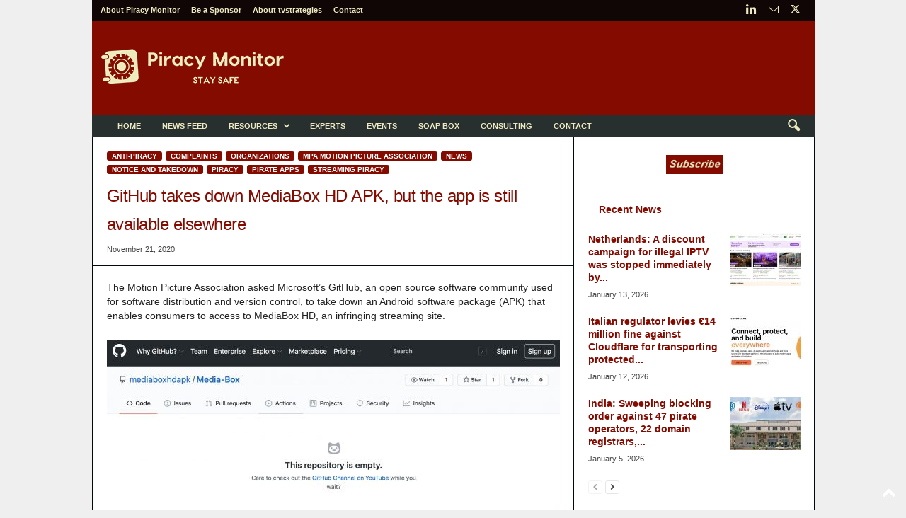

--- FILE ---
content_type: text/html; charset=UTF-8
request_url: https://piracymonitor.org/github-mediahub-apk-takedown/
body_size: 30412
content:
<!doctype html >
<!--[if IE 8]>    <html class="ie8" lang="en-US"> <![endif]-->
<!--[if IE 9]>    <html class="ie9" lang="en-US"> <![endif]-->
<!--[if gt IE 8]><!--> <html lang="en-US"> <!--<![endif]-->
<head>
    <title>GitHub takes down MediaBox HD APK, but the app is still available elsewhere - Piracy Monitor</title>
    <meta charset="UTF-8" />
    <meta name="viewport" content="width=device-width, initial-scale=1.0">
    <link rel="pingback" href="https://piracymonitor.org/xmlrpc.php" />
    <meta name='robots' content='index, follow, max-image-preview:large, max-snippet:-1, max-video-preview:-1' />
	<style>img:is([sizes="auto" i], [sizes^="auto," i]) { contain-intrinsic-size: 3000px 1500px }</style>
	<link rel="icon" type="image/png" href="https://piracymonitor.org/wp-content/uploads/2019/06/Piracymonitor-favicon-safe-rotated-4deg-64x64-840b00-on-white.png">
	<!-- This site is optimized with the Yoast SEO plugin v26.6 - https://yoast.com/wordpress/plugins/seo/ -->
	<link rel="canonical" href="https://piracymonitor.org/github-mediahub-apk-takedown/" />
	<meta name="twitter:label1" content="Written by" />
	<meta name="twitter:data1" content="Steven Hawley" />
	<meta name="twitter:label2" content="Est. reading time" />
	<meta name="twitter:data2" content="1 minute" />
	<script type="application/ld+json" class="yoast-schema-graph">{"@context":"https://schema.org","@graph":[{"@type":"Article","@id":"https://piracymonitor.org/github-mediahub-apk-takedown/#article","isPartOf":{"@id":"https://piracymonitor.org/github-mediahub-apk-takedown/"},"author":{"name":"Steven Hawley","@id":"https://piracymonitor.org/#/schema/person/abd64049607c0168f7d753c2871d554e"},"headline":"GitHub takes down MediaBox HD APK, but the app is still available elsewhere","datePublished":"2020-11-22T00:09:01+00:00","dateModified":"2020-12-04T00:28:37+00:00","mainEntityOfPage":{"@id":"https://piracymonitor.org/github-mediahub-apk-takedown/"},"wordCount":203,"commentCount":0,"publisher":{"@id":"https://piracymonitor.org/#organization"},"image":{"@id":"https://piracymonitor.org/github-mediahub-apk-takedown/#primaryimage"},"thumbnailUrl":"https://piracymonitor.org/wp-content/uploads/2020/12/mediabox-hd-streaming-site.jpg","keywords":["GitHub","MediaHub HD"],"articleSection":["Complaints","MPA Motion Picture Association","News","Notice and Takedown","Pirate apps","Streaming piracy"],"inLanguage":"en-US","potentialAction":[{"@type":"CommentAction","name":"Comment","target":["https://piracymonitor.org/github-mediahub-apk-takedown/#respond"]}]},{"@type":"WebPage","@id":"https://piracymonitor.org/github-mediahub-apk-takedown/","url":"https://piracymonitor.org/github-mediahub-apk-takedown/","name":"GitHub takes down MediaBox HD APK, but the app is still available elsewhere - Piracy Monitor","isPartOf":{"@id":"https://piracymonitor.org/#website"},"primaryImageOfPage":{"@id":"https://piracymonitor.org/github-mediahub-apk-takedown/#primaryimage"},"image":{"@id":"https://piracymonitor.org/github-mediahub-apk-takedown/#primaryimage"},"thumbnailUrl":"https://piracymonitor.org/wp-content/uploads/2020/12/mediabox-hd-streaming-site.jpg","datePublished":"2020-11-22T00:09:01+00:00","dateModified":"2020-12-04T00:28:37+00:00","breadcrumb":{"@id":"https://piracymonitor.org/github-mediahub-apk-takedown/#breadcrumb"},"inLanguage":"en-US","potentialAction":[{"@type":"ReadAction","target":["https://piracymonitor.org/github-mediahub-apk-takedown/"]}]},{"@type":"ImageObject","inLanguage":"en-US","@id":"https://piracymonitor.org/github-mediahub-apk-takedown/#primaryimage","url":"https://piracymonitor.org/wp-content/uploads/2020/12/mediabox-hd-streaming-site.jpg","contentUrl":"https://piracymonitor.org/wp-content/uploads/2020/12/mediabox-hd-streaming-site.jpg","width":1802,"height":1264,"caption":"Image source: Screen shot of MediaBox HD taken December 3, 2020"},{"@type":"BreadcrumbList","@id":"https://piracymonitor.org/github-mediahub-apk-takedown/#breadcrumb","itemListElement":[{"@type":"ListItem","position":1,"name":"Home","item":"https://piracymonitor.org/"},{"@type":"ListItem","position":2,"name":"GitHub takes down MediaBox HD APK, but the app is still available elsewhere"}]},{"@type":"WebSite","@id":"https://piracymonitor.org/#website","url":"https://piracymonitor.org/","name":"Piracy Monitor","description":"Video Piracy Resource","publisher":{"@id":"https://piracymonitor.org/#organization"},"potentialAction":[{"@type":"SearchAction","target":{"@type":"EntryPoint","urlTemplate":"https://piracymonitor.org/?s={search_term_string}"},"query-input":{"@type":"PropertyValueSpecification","valueRequired":true,"valueName":"search_term_string"}}],"inLanguage":"en-US"},{"@type":"Organization","@id":"https://piracymonitor.org/#organization","name":"Piracy Monitor","url":"https://piracymonitor.org/","logo":{"@type":"ImageObject","inLanguage":"en-US","@id":"https://piracymonitor.org/#/schema/logo/image/","url":"https://piracymonitor.org/wp-content/uploads/2019/06/Piracymonitor-logo-safe-rotated-4deg-272x90-840b00-on-white-2.png","contentUrl":"https://piracymonitor.org/wp-content/uploads/2019/06/Piracymonitor-logo-safe-rotated-4deg-272x90-840b00-on-white-2.png","width":272,"height":90,"caption":"Piracy Monitor"},"image":{"@id":"https://piracymonitor.org/#/schema/logo/image/"},"sameAs":["https://x.com/tvstrategies","https://www.linkedin.com/in/stevenhawley"]},{"@type":"Person","@id":"https://piracymonitor.org/#/schema/person/abd64049607c0168f7d753c2871d554e","name":"Steven Hawley","image":{"@type":"ImageObject","inLanguage":"en-US","@id":"https://piracymonitor.org/#/schema/person/image/","url":"https://secure.gravatar.com/avatar/8e34543879f016ae63686c60a84219cbfbd815729f8a69a2ff9b064f5f361cd9?s=96&d=mm&r=g","contentUrl":"https://secure.gravatar.com/avatar/8e34543879f016ae63686c60a84219cbfbd815729f8a69a2ff9b064f5f361cd9?s=96&d=mm&r=g","caption":"Steven Hawley"},"sameAs":["https://piracymonitor.org"]}]}</script>
	<!-- / Yoast SEO plugin. -->


<link rel='dns-prefetch' href='//www.googletagmanager.com' />
<link rel='dns-prefetch' href='//stats.wp.com' />
<link rel="alternate" type="application/rss+xml" title="Piracy Monitor &raquo; Feed" href="https://piracymonitor.org/feed/" />
<link rel="alternate" type="application/rss+xml" title="Piracy Monitor &raquo; Comments Feed" href="https://piracymonitor.org/comments/feed/" />
<link rel="alternate" type="application/rss+xml" title="Piracy Monitor &raquo; GitHub takes down MediaBox HD APK, but the app is still available elsewhere Comments Feed" href="https://piracymonitor.org/github-mediahub-apk-takedown/feed/" />
<script type="text/javascript">
/* <![CDATA[ */
window._wpemojiSettings = {"baseUrl":"https:\/\/s.w.org\/images\/core\/emoji\/16.0.1\/72x72\/","ext":".png","svgUrl":"https:\/\/s.w.org\/images\/core\/emoji\/16.0.1\/svg\/","svgExt":".svg","source":{"concatemoji":"https:\/\/piracymonitor.org\/wp-includes\/js\/wp-emoji-release.min.js?ver=d9f50669573a34399062da9935671a6e"}};
/*! This file is auto-generated */
!function(s,n){var o,i,e;function c(e){try{var t={supportTests:e,timestamp:(new Date).valueOf()};sessionStorage.setItem(o,JSON.stringify(t))}catch(e){}}function p(e,t,n){e.clearRect(0,0,e.canvas.width,e.canvas.height),e.fillText(t,0,0);var t=new Uint32Array(e.getImageData(0,0,e.canvas.width,e.canvas.height).data),a=(e.clearRect(0,0,e.canvas.width,e.canvas.height),e.fillText(n,0,0),new Uint32Array(e.getImageData(0,0,e.canvas.width,e.canvas.height).data));return t.every(function(e,t){return e===a[t]})}function u(e,t){e.clearRect(0,0,e.canvas.width,e.canvas.height),e.fillText(t,0,0);for(var n=e.getImageData(16,16,1,1),a=0;a<n.data.length;a++)if(0!==n.data[a])return!1;return!0}function f(e,t,n,a){switch(t){case"flag":return n(e,"\ud83c\udff3\ufe0f\u200d\u26a7\ufe0f","\ud83c\udff3\ufe0f\u200b\u26a7\ufe0f")?!1:!n(e,"\ud83c\udde8\ud83c\uddf6","\ud83c\udde8\u200b\ud83c\uddf6")&&!n(e,"\ud83c\udff4\udb40\udc67\udb40\udc62\udb40\udc65\udb40\udc6e\udb40\udc67\udb40\udc7f","\ud83c\udff4\u200b\udb40\udc67\u200b\udb40\udc62\u200b\udb40\udc65\u200b\udb40\udc6e\u200b\udb40\udc67\u200b\udb40\udc7f");case"emoji":return!a(e,"\ud83e\udedf")}return!1}function g(e,t,n,a){var r="undefined"!=typeof WorkerGlobalScope&&self instanceof WorkerGlobalScope?new OffscreenCanvas(300,150):s.createElement("canvas"),o=r.getContext("2d",{willReadFrequently:!0}),i=(o.textBaseline="top",o.font="600 32px Arial",{});return e.forEach(function(e){i[e]=t(o,e,n,a)}),i}function t(e){var t=s.createElement("script");t.src=e,t.defer=!0,s.head.appendChild(t)}"undefined"!=typeof Promise&&(o="wpEmojiSettingsSupports",i=["flag","emoji"],n.supports={everything:!0,everythingExceptFlag:!0},e=new Promise(function(e){s.addEventListener("DOMContentLoaded",e,{once:!0})}),new Promise(function(t){var n=function(){try{var e=JSON.parse(sessionStorage.getItem(o));if("object"==typeof e&&"number"==typeof e.timestamp&&(new Date).valueOf()<e.timestamp+604800&&"object"==typeof e.supportTests)return e.supportTests}catch(e){}return null}();if(!n){if("undefined"!=typeof Worker&&"undefined"!=typeof OffscreenCanvas&&"undefined"!=typeof URL&&URL.createObjectURL&&"undefined"!=typeof Blob)try{var e="postMessage("+g.toString()+"("+[JSON.stringify(i),f.toString(),p.toString(),u.toString()].join(",")+"));",a=new Blob([e],{type:"text/javascript"}),r=new Worker(URL.createObjectURL(a),{name:"wpTestEmojiSupports"});return void(r.onmessage=function(e){c(n=e.data),r.terminate(),t(n)})}catch(e){}c(n=g(i,f,p,u))}t(n)}).then(function(e){for(var t in e)n.supports[t]=e[t],n.supports.everything=n.supports.everything&&n.supports[t],"flag"!==t&&(n.supports.everythingExceptFlag=n.supports.everythingExceptFlag&&n.supports[t]);n.supports.everythingExceptFlag=n.supports.everythingExceptFlag&&!n.supports.flag,n.DOMReady=!1,n.readyCallback=function(){n.DOMReady=!0}}).then(function(){return e}).then(function(){var e;n.supports.everything||(n.readyCallback(),(e=n.source||{}).concatemoji?t(e.concatemoji):e.wpemoji&&e.twemoji&&(t(e.twemoji),t(e.wpemoji)))}))}((window,document),window._wpemojiSettings);
/* ]]> */
</script>
<style id='wp-emoji-styles-inline-css' type='text/css'>

	img.wp-smiley, img.emoji {
		display: inline !important;
		border: none !important;
		box-shadow: none !important;
		height: 1em !important;
		width: 1em !important;
		margin: 0 0.07em !important;
		vertical-align: -0.1em !important;
		background: none !important;
		padding: 0 !important;
	}
</style>
<link rel='stylesheet' id='mediaelement-css' href='https://piracymonitor.org/wp-includes/js/mediaelement/mediaelementplayer-legacy.min.css?ver=4.2.17' type='text/css' media='all' />
<link rel='stylesheet' id='wp-mediaelement-css' href='https://piracymonitor.org/wp-includes/js/mediaelement/wp-mediaelement.min.css?ver=d9f50669573a34399062da9935671a6e' type='text/css' media='all' />
<style id='jetpack-sharing-buttons-style-inline-css' type='text/css'>
.jetpack-sharing-buttons__services-list{display:flex;flex-direction:row;flex-wrap:wrap;gap:0;list-style-type:none;margin:5px;padding:0}.jetpack-sharing-buttons__services-list.has-small-icon-size{font-size:12px}.jetpack-sharing-buttons__services-list.has-normal-icon-size{font-size:16px}.jetpack-sharing-buttons__services-list.has-large-icon-size{font-size:24px}.jetpack-sharing-buttons__services-list.has-huge-icon-size{font-size:36px}@media print{.jetpack-sharing-buttons__services-list{display:none!important}}.editor-styles-wrapper .wp-block-jetpack-sharing-buttons{gap:0;padding-inline-start:0}ul.jetpack-sharing-buttons__services-list.has-background{padding:1.25em 2.375em}
</style>
<link rel='stylesheet' id='if-menu-site-css-css' href='https://piracymonitor.org/wp-content/plugins/if-menu/assets/if-menu-site.css?ver=d9f50669573a34399062da9935671a6e' type='text/css' media='all' />
<link rel='stylesheet' id='td-theme-css' href='https://piracymonitor.org/wp-content/themes/Newsmag/style.css?ver=5.4.3.4' type='text/css' media='all' />
<style id='td-theme-inline-css' type='text/css'>
    
        /* custom css - generated by TagDiv Composer */
        @media (max-width: 767px) {
            .td-header-desktop-wrap {
                display: none;
            }
        }
        @media (min-width: 767px) {
            .td-header-mobile-wrap {
                display: none;
            }
        }
    
	
</style>
<link rel='stylesheet' id='td-legacy-framework-front-style-css' href='https://piracymonitor.org/wp-content/plugins/td-composer/legacy/Newsmag/assets/css/td_legacy_main.css?ver=02f7892c77f8d92ff3a6477b3d96dee8' type='text/css' media='all' />
<link rel='stylesheet' id='td-theme-demo-style-css' href='https://piracymonitor.org/wp-content/plugins/td-composer/legacy/Newsmag/includes/demos/tech/demo_style.css?ver=5.4.3.4' type='text/css' media='all' />
<script type="text/javascript" src="https://piracymonitor.org/wp-includes/js/jquery/jquery.min.js?ver=3.7.1" id="jquery-core-js"></script>
<script type="text/javascript" src="https://piracymonitor.org/wp-includes/js/jquery/jquery-migrate.min.js?ver=3.4.1" id="jquery-migrate-js"></script>
<script type="text/javascript" src="https://piracymonitor.org/wp-content/plugins/revslider/public/assets/js/rbtools.min.js?ver=6.6.14" async id="tp-tools-js"></script>
<script type="text/javascript" src="https://piracymonitor.org/wp-content/plugins/revslider/public/assets/js/rs6.min.js?ver=6.6.14" async id="revmin-js"></script>

<!-- Google tag (gtag.js) snippet added by Site Kit -->
<!-- Google Analytics snippet added by Site Kit -->
<script type="text/javascript" src="https://www.googletagmanager.com/gtag/js?id=GT-PHP3LFZF" id="google_gtagjs-js" async></script>
<script type="text/javascript" id="google_gtagjs-js-after">
/* <![CDATA[ */
window.dataLayer = window.dataLayer || [];function gtag(){dataLayer.push(arguments);}
gtag("set","linker",{"domains":["piracymonitor.org"]});
gtag("js", new Date());
gtag("set", "developer_id.dZTNiMT", true);
gtag("config", "GT-PHP3LFZF");
/* ]]> */
</script>
<link rel="https://api.w.org/" href="https://piracymonitor.org/wp-json/" /><link rel="alternate" title="JSON" type="application/json" href="https://piracymonitor.org/wp-json/wp/v2/posts/10565" /><link rel="alternate" title="oEmbed (JSON)" type="application/json+oembed" href="https://piracymonitor.org/wp-json/oembed/1.0/embed?url=https%3A%2F%2Fpiracymonitor.org%2Fgithub-mediahub-apk-takedown%2F" />
<link rel="alternate" title="oEmbed (XML)" type="text/xml+oembed" href="https://piracymonitor.org/wp-json/oembed/1.0/embed?url=https%3A%2F%2Fpiracymonitor.org%2Fgithub-mediahub-apk-takedown%2F&#038;format=xml" />
<meta name="generator" content="Site Kit by Google 1.168.0" />        <style type="text/css" id="pf-main-css">
            
				@media screen {
					.printfriendly {
						z-index: 1000; position: relative
					}
					.printfriendly a, .printfriendly a:link, .printfriendly a:visited, .printfriendly a:hover, .printfriendly a:active {
						font-weight: 600;
						cursor: pointer;
						text-decoration: none;
						border: none;
						-webkit-box-shadow: none;
						-moz-box-shadow: none;
						box-shadow: none;
						outline:none;
						font-size: 14px !important;
						color: #3AAA11 !important;
					}
					.printfriendly.pf-alignleft {
						float: left;
					}
					.printfriendly.pf-alignright {
						float: right;
					}
					.printfriendly.pf-aligncenter {
						justify-content: center;
						display: flex; align-items: center;
					}
				}

				.pf-button-img {
					border: none;
					-webkit-box-shadow: none;
					-moz-box-shadow: none;
					box-shadow: none;
					padding: 0;
					margin: 0;
					display: inline;
					vertical-align: middle;
				}

				img.pf-button-img + .pf-button-text {
					margin-left: 6px;
				}

				@media print {
					.printfriendly {
						display: none;
					}
				}
				        </style>

            
        <style type="text/css" id="pf-excerpt-styles">
          .pf-button.pf-button-excerpt {
              display: none;
           }
        </style>

            	<style>img#wpstats{display:none}</style>
		<meta name="generator" content="Powered by Slider Revolution 6.6.14 - responsive, Mobile-Friendly Slider Plugin for WordPress with comfortable drag and drop interface." />
<!--
<script id="mcjs">!function(c,h,i,m,p){m=c.createElement(h),p=c.getElementsByTagName(h)[0],m.async=1,m.src=i,p.parentNode.insertBefore(m,p)}(document,"script","https://chimpstatic.com/mcjs-connected/js/users/e087ed7afeb80920e1788d6fc/43ae415e578b5b95be1c2beb3.js");</script>
-->
<!-- JS generated by theme -->

<script type="text/javascript" id="td-generated-header-js">
    
    

	    var tdBlocksArray = []; //here we store all the items for the current page

	    // td_block class - each ajax block uses a object of this class for requests
	    function tdBlock() {
		    this.id = '';
		    this.block_type = 1; //block type id (1-234 etc)
		    this.atts = '';
		    this.td_column_number = '';
		    this.td_current_page = 1; //
		    this.post_count = 0; //from wp
		    this.found_posts = 0; //from wp
		    this.max_num_pages = 0; //from wp
		    this.td_filter_value = ''; //current live filter value
		    this.is_ajax_running = false;
		    this.td_user_action = ''; // load more or infinite loader (used by the animation)
		    this.header_color = '';
		    this.ajax_pagination_infinite_stop = ''; //show load more at page x
	    }

        // td_js_generator - mini detector
        ( function () {
            var htmlTag = document.getElementsByTagName("html")[0];

	        if ( navigator.userAgent.indexOf("MSIE 10.0") > -1 ) {
                htmlTag.className += ' ie10';
            }

            if ( !!navigator.userAgent.match(/Trident.*rv\:11\./) ) {
                htmlTag.className += ' ie11';
            }

	        if ( navigator.userAgent.indexOf("Edge") > -1 ) {
                htmlTag.className += ' ieEdge';
            }

            if ( /(iPad|iPhone|iPod)/g.test(navigator.userAgent) ) {
                htmlTag.className += ' td-md-is-ios';
            }

            var user_agent = navigator.userAgent.toLowerCase();
            if ( user_agent.indexOf("android") > -1 ) {
                htmlTag.className += ' td-md-is-android';
            }

            if ( -1 !== navigator.userAgent.indexOf('Mac OS X')  ) {
                htmlTag.className += ' td-md-is-os-x';
            }

            if ( /chrom(e|ium)/.test(navigator.userAgent.toLowerCase()) ) {
               htmlTag.className += ' td-md-is-chrome';
            }

            if ( -1 !== navigator.userAgent.indexOf('Firefox') ) {
                htmlTag.className += ' td-md-is-firefox';
            }

            if ( -1 !== navigator.userAgent.indexOf('Safari') && -1 === navigator.userAgent.indexOf('Chrome') ) {
                htmlTag.className += ' td-md-is-safari';
            }

            if( -1 !== navigator.userAgent.indexOf('IEMobile') ){
                htmlTag.className += ' td-md-is-iemobile';
            }

        })();

        var tdLocalCache = {};

        ( function () {
            "use strict";

            tdLocalCache = {
                data: {},
                remove: function (resource_id) {
                    delete tdLocalCache.data[resource_id];
                },
                exist: function (resource_id) {
                    return tdLocalCache.data.hasOwnProperty(resource_id) && tdLocalCache.data[resource_id] !== null;
                },
                get: function (resource_id) {
                    return tdLocalCache.data[resource_id];
                },
                set: function (resource_id, cachedData) {
                    tdLocalCache.remove(resource_id);
                    tdLocalCache.data[resource_id] = cachedData;
                }
            };
        })();

    
    
var td_viewport_interval_list=[{"limitBottom":767,"sidebarWidth":251},{"limitBottom":1023,"sidebarWidth":339}];
var tdc_is_installed="yes";
var tdc_domain_active=false;
var td_ajax_url="https:\/\/piracymonitor.org\/wp-admin\/admin-ajax.php?td_theme_name=Newsmag&v=5.4.3.4";
var td_get_template_directory_uri="https:\/\/piracymonitor.org\/wp-content\/plugins\/td-composer\/legacy\/common";
var tds_snap_menu="snap";
var tds_logo_on_sticky="show";
var tds_header_style="";
var td_please_wait="Please wait...";
var td_email_user_pass_incorrect="User or password incorrect!";
var td_email_user_incorrect="Email or username incorrect!";
var td_email_incorrect="Email incorrect!";
var td_user_incorrect="Username incorrect!";
var td_email_user_empty="Email or username empty!";
var td_pass_empty="Pass empty!";
var td_pass_pattern_incorrect="Invalid Pass Pattern!";
var td_retype_pass_incorrect="Retyped Pass incorrect!";
var tds_more_articles_on_post_enable="";
var tds_more_articles_on_post_time_to_wait="";
var tds_more_articles_on_post_pages_distance_from_top=0;
var tds_captcha="";
var tds_theme_color_site_wide="#840b00";
var tds_smart_sidebar="enabled";
var tdThemeName="Newsmag";
var tdThemeNameWl="Newsmag";
var td_magnific_popup_translation_tPrev="Previous (Left arrow key)";
var td_magnific_popup_translation_tNext="Next (Right arrow key)";
var td_magnific_popup_translation_tCounter="%curr% of %total%";
var td_magnific_popup_translation_ajax_tError="The content from %url% could not be loaded.";
var td_magnific_popup_translation_image_tError="The image #%curr% could not be loaded.";
var tdBlockNonce="846c5ca5b5";
var tdMobileMenu="enabled";
var tdMobileSearch="enabled";
var tdDateNamesI18n={"month_names":["January","February","March","April","May","June","July","August","September","October","November","December"],"month_names_short":["Jan","Feb","Mar","Apr","May","Jun","Jul","Aug","Sep","Oct","Nov","Dec"],"day_names":["Sunday","Monday","Tuesday","Wednesday","Thursday","Friday","Saturday"],"day_names_short":["Sun","Mon","Tue","Wed","Thu","Fri","Sat"]};
var td_deploy_mode="deploy";
var td_ad_background_click_link="";
var td_ad_background_click_target="";
</script>

<script>function setREVStartSize(e){
			//window.requestAnimationFrame(function() {
				window.RSIW = window.RSIW===undefined ? window.innerWidth : window.RSIW;
				window.RSIH = window.RSIH===undefined ? window.innerHeight : window.RSIH;
				try {
					var pw = document.getElementById(e.c).parentNode.offsetWidth,
						newh;
					pw = pw===0 || isNaN(pw) || (e.l=="fullwidth" || e.layout=="fullwidth") ? window.RSIW : pw;
					e.tabw = e.tabw===undefined ? 0 : parseInt(e.tabw);
					e.thumbw = e.thumbw===undefined ? 0 : parseInt(e.thumbw);
					e.tabh = e.tabh===undefined ? 0 : parseInt(e.tabh);
					e.thumbh = e.thumbh===undefined ? 0 : parseInt(e.thumbh);
					e.tabhide = e.tabhide===undefined ? 0 : parseInt(e.tabhide);
					e.thumbhide = e.thumbhide===undefined ? 0 : parseInt(e.thumbhide);
					e.mh = e.mh===undefined || e.mh=="" || e.mh==="auto" ? 0 : parseInt(e.mh,0);
					if(e.layout==="fullscreen" || e.l==="fullscreen")
						newh = Math.max(e.mh,window.RSIH);
					else{
						e.gw = Array.isArray(e.gw) ? e.gw : [e.gw];
						for (var i in e.rl) if (e.gw[i]===undefined || e.gw[i]===0) e.gw[i] = e.gw[i-1];
						e.gh = e.el===undefined || e.el==="" || (Array.isArray(e.el) && e.el.length==0)? e.gh : e.el;
						e.gh = Array.isArray(e.gh) ? e.gh : [e.gh];
						for (var i in e.rl) if (e.gh[i]===undefined || e.gh[i]===0) e.gh[i] = e.gh[i-1];
											
						var nl = new Array(e.rl.length),
							ix = 0,
							sl;
						e.tabw = e.tabhide>=pw ? 0 : e.tabw;
						e.thumbw = e.thumbhide>=pw ? 0 : e.thumbw;
						e.tabh = e.tabhide>=pw ? 0 : e.tabh;
						e.thumbh = e.thumbhide>=pw ? 0 : e.thumbh;
						for (var i in e.rl) nl[i] = e.rl[i]<window.RSIW ? 0 : e.rl[i];
						sl = nl[0];
						for (var i in nl) if (sl>nl[i] && nl[i]>0) { sl = nl[i]; ix=i;}
						var m = pw>(e.gw[ix]+e.tabw+e.thumbw) ? 1 : (pw-(e.tabw+e.thumbw)) / (e.gw[ix]);
						newh =  (e.gh[ix] * m) + (e.tabh + e.thumbh);
					}
					var el = document.getElementById(e.c);
					if (el!==null && el) el.style.height = newh+"px";
					el = document.getElementById(e.c+"_wrapper");
					if (el!==null && el) {
						el.style.height = newh+"px";
						el.style.display = "block";
					}
				} catch(e){
					console.log("Failure at Presize of Slider:" + e)
				}
			//});
		  };</script>
	<style id="tdw-css-placeholder">/* custom css - generated by TagDiv Composer */
.home .td-header-row.td-header-header {
  background-image: url("https://piracymonitor.org/wp-content/uploads/2025/08/PM-newsletter-header-nologo-gradient-1100x175-piracy-tiers-nologo.jpg");
}
.newsfeed .td-header-row.td-header-header {
  background-image: url("https://piracymonitor.org/wp-content/uploads/2020/02/PM-site-header-nologo-gradient-enigma.jpg");
}
.resources .td-header-row.td-header-header {
  background-image: url("https://piracymonitor.org/wp-content/uploads/2020/02/PM-site-header-nologo-gradient-britmuseum-library.jpg");
}
.papers .td-header-row.td-header-header {
  background-image: url("https://piracymonitor.org/wp-content/uploads/2020/02/PM-site-header-nologo-gradient-britmuseum-library.jpg");
}
.about-piracy .td-header-row.td-header-header {
  background-image: url("https://piracymonitor.org/wp-content/uploads/2020/02/PM-site-header-nologo-gradient-pccw-ops.jpg");
}
.experts .td-header-row.td-header-header {
  background-image: url("https://piracymonitor.org/wp-content/uploads/2020/07/PM-newsletter-header-nologo-gradient-1100x175-patchpanel-copy.jpg");
}
.events .td-header-row.td-header-header {
  background-image: url("https://piracymonitor.org/wp-content/uploads/2021/07/PM-site-header-nologo-1100x175-gradient-smpte-testpattern.jpg");
}
.partners .td-header-row.td-header-header {
  background-image: url("https://piracymonitor.org/wp-content/uploads/2020/02/PM-site-header-nologo-gradient-spelklok-bells1.jpg");
}
.akamai .td-header-row.td-header-header {
  background-image: url("https://piracymonitor.org/wp-content/uploads/2020/02/PM-site-header-nologo-gradient-enigma.jpg");
}
.synamedia .td-header-row.td-header-header {
  background-image: url("https://piracymonitor.org/wp-content/uploads/2020/05/Synamedia-PM-sponsorpage-header-nologo-gradient.jpg");
}
.intertrust .td-header-row.td-header-header {
  background-image: url("https://piracymonitor.org/wp-content/uploads/2020/10/Intertrust-ExpressPlay-Hero-1100x175-exp-purple-left.png");
}
.irdeto .td-header-row.td-header-header {
  background-image: url("https://piracymonitor.org/wp-content/uploads/2021/03/Irdeto-banner.jpg");
}
.verimatrix .td-header-row.td-header-header {
  background-image: url("https://piracymonitor.org/wp-content/uploads/2021/08/Verimatrix-PiracyMonitor_Header_Image-2.jpg");
}
.friendmts .td-header-row.td-header-header {
  background-image: url("https://piracymonitor.org/wp-content/uploads/2022/08/Piracy-Monitor-website-Friend-MTS-page-banner-1100X175.png");
}
.nagra .td-header-row.td-header-header {
  background-image: url("https://piracymonitor.org/wp-content/uploads/2021/11/Header-background-image-_-Piracy-Monitor.jpg");
}
.consulting .td-header-row.td-header-header {
  background-image: url("https://piracymonitor.org/wp-content/uploads/2020/02/PM-site-header-nologo-gradient-babbage-emboss.jpg");
}
.blog .td-header-row.td-header-header {
  background-image: url("https://piracymonitor.org/wp-content/uploads/2020/02/PM-site-header-nologo-gradient-babbage-5.jpg");
}
.monitor .td-header-row.td-header-header {
  background-image: url("https://piracymonitor.org/wp-content/uploads/2020/02/PM-site-header-nologo-gradient-switchboard.jpg");
}
.sponsorship .td-header-row.td-header-header {
  background-image: url("https://piracymonitor.org/wp-content/uploads/2020/02/PM-site-header-gradient-nologo-rock-ctr-nyc.jpg");
}
.about-tvstrategies .td-header-row.td-header-header {
  background-image: url("https://piracymonitor.org/wp-content/uploads/2020/02/PM-site-header-nologo-gradient-smpte-testpattern.jpg");
}
.contact .td-header-row.td-header-header {
  background-image: url("https://piracymonitor.org/wp-content/uploads/2020/02/PM-site-header-nologo-gradient-longnow-clock.jpg");
}
.postid-12375 .td-post-content .td-a-rec-id-content_inline {
  display: none;
}
.postid-10600 .td-post-content .td-a-rec-id-content_inline {
  display: none;
}
.postid-12281 .td-post-content .td-a-rec-id-content_inline {
  display: none;
}
.postid-11517 .td-post-content .td-a-rec-id-content_inline {
  display: none;
}
.postid-11437 .td-post-content .td-a-rec-id-content_inline {
  display: none;
}
.postid-10600 .td-post-content .td-a-rec-id-content_bottom {
  display: none;
}
.postid-11320 .td-post-content .td-a-rec-id-content_inline {
  display: none;
}
.postid-11320 .td-post-content .td-a-rec-id-content_bottom {
  display: none;
}
.postid-11780 .td-post-content .td-a-rec-id-content_inline {
  display: none;
}
.postid-11780 .td-post-content .td-a-rec-id-content_bottom {
  display: none;
}
.postid-12464 .td-post-content .td-a-rec-id-content_inline {
  display: none;
}
.postid-12464 .td-post-content .td-a-rec-id-content_bottom {
  display: none;
}
.postid-12475 .td-post-content .td-a-rec-id-content_inline {
  display: none;
}
.postid-12475 .td-post-content .td-a-rec-id-content_bottom {
  display: none;
}
.postid-12483 .td-post-content .td-a-rec-id-content_inline {
  display: none;
}
.postid-12483 .td-post-content .td-a-rec-id-content_bottom {
  display: none;
}
.postid-13370 .td-post-content .td-a-rec-id-content_inline {
  display: none;
}
.postid-13370 .td-post-content .td-a-rec-id-content_bottom {
  display: none;
}
.postid-9059 .td-post-content .td-a-rec-id-content_inline {
  display: none;
}
.postid-12449 .td-post-content .td-a-rec-id-content_inline {
  display: none;
}
.postid-12449 .td-post-content .td-a-rec-id-content_bottom {
  display: none;
}
.postid-12536 .td-post-content .td-a-rec-id-content_inline {
  display: none;
}
.postid-12536 .td-post-content .td-a-rec-id-content_bottom {
  display: none;
}
.postid-12552 .td-post-content .td-a-rec-id-content_inline {
  display: none;
}
.postid-12552 .td-post-content .td-a-rec-id-content_bottom {
  display: none;
}
.postid-12615 .td-post-content .td-a-rec-id-content_inline {
  display: none;
}
.postid-12615 .td-post-content .td-a-rec-id-content_bottom {
  display: none;
}
.postid-12619 .td-post-content .td-a-rec-id-content_inline {
  display: none;
}
.postid-12619 .td-post-content .td-a-rec-id-content_bottom {
  display: none;
}
.postid-12672 .td-post-content .td-a-rec-id-content_inline {
  display: none;
}
.postid-12672 .td-post-content .td-a-rec-id-content_bottom {
  display: none;
}
.postid-12685 .td-post-content .td-a-rec-id-content_inline {
  display: none;
}
.postid-12685 .td-post-content .td-a-rec-id-content_bottom {
  display: none;
}
.postid-12804 .td-post-content .td-a-rec-id-content_inline {
  display: none;
}
.postid-12804 .td-post-content .td-a-rec-id-content_bottom {
  display: none;
}
.postid-13192 .td-post-content .td-a-rec-id-content_inline {
  display: none;
}
.postid-13192 .td-post-content .td-a-rec-id-content_bottom {
  display: none;
}
.postid-13428 .td-post-content .td-a-rec-id-content_inline {
  display: none;
}
.postid-13428 .td-post-content .td-a-rec-id-content_bottom {
  display: none;
}
.postid-13478 .td-post-content .td-a-rec-id-content_inline {
  display: none;
}
.postid-13478 .td-post-content .td-a-rec-id-content_bottom {
  display: none;
}
.postid-13756 .td-post-content .td-a-rec-id-content_inline {
  display: none;
}
.postid-13756 .td-post-content .td-a-rec-id-content_bottom {
  display: none;
}
.postid-13917 .td-post-content .td-a-rec-id-content_inline {
  display: none;
}
.postid-13917 .td-post-content .td-a-rec-id-content_bottom {
  display: none;
}
.postid-13946 .td-post-content .td-a-rec-id-content_inline {
  display: none;
}
.postid-13946 .td-post-content .td-a-rec-id-content_bottom {
  display: none;
}
.postid-13983 .td-post-content .td-a-rec-id-content_inline {
  display: none;
}
.postid-13983 .td-post-content .td-a-rec-id-content_bottom {
  display: none;
}
.postid-13997 .td-post-content .td-a-rec-id-content_inline {
  display: none;
}
.postid-13997 .td-post-content .td-a-rec-id-content_bottom {
  display: none;
}
.postid-14057 .td-post-content .td-a-rec-id-content_inline {
  display: none;
}
.postid-14057 .td-post-content .td-a-rec-id-content_bottom {
  display: none;
}
.postid-14064 .td-post-content .td-a-rec-id-content_inline {
  display: none;
}
.postid-14064 .td-post-content .td-a-rec-id-content_bottom {
  display: none;
}
.postid-14150 .td-post-content .td-a-rec-id-content_inline {
  display: none;
}
.postid-14150 .td-post-content .td-a-rec-id-content_bottom {
  display: none;
}
.postid-14153 .td-post-content .td-a-rec-id-content_inline {
  display: none;
}
.postid-14153 .td-post-content .td-a-rec-id-content_bottom {
  display: none;
}
.postid-14182 .td-post-content .td-a-rec-id-content_inline {
  display: none;
}
.postid-14182 .td-post-content .td-a-rec-id-content_bottom {
  display: none;
}
.postid-14192 .td-post-content .td-a-rec-id-content_inline {
  display: none;
}
.postid-14192 .td-post-content .td-a-rec-id-content_bottom {
  display: none;
}
.postid-15183 .td-post-content .td-a-rec-id-content_inline {
  display: none;
}
.postid-15183 .td-post-content .td-a-rec-id-content_bottom {
  display: none;
}
.postid-15273 .td-post-content .td-a-rec-id-content_inline {
  display: none;
}
.postid-15273 .td-post-content .td-a-rec-id-content_bottom {
  display: none;
}
.postid-15282 .td-post-content .td-a-rec-id-content_inline {
  display: none;
}
.postid-15282 .td-post-content .td-a-rec-id-content_bottom {
  display: none;
}
.postid-15340 .td-post-content .td-a-rec-id-content_inline {
  display: none;
}
.postid-15340 .td-post-content .td-a-rec-id-content_bottom {
  display: none;
}
.postid-15437 .td-post-content .td-a-rec-id-content_inline {
  display: none;
}
.postid-15437 .td-post-content .td-a-rec-id-content_bottom {
  display: none;
}
.postid-15767 .td-post-content .td-a-rec-id-content_inline {
  display: none;
}
.postid-15826 .td-post-content .td-a-rec-id-content_inline {
  display: none;
}
.postid-15826 .td-post-content .td-a-rec-id-content_bottom {
  display: none;
}
.postid-16206 .td-post-content .td-a-rec-id-content_bottom {
  display: none;
}
.postid-16206 .td-post-content .td-a-rec-id-content_inline {
  display: none;
}
.postid-16235 .td-post-content .td-a-rec-id-content_bottom {
  display: none;
}
.postid-16235 .td-post-content .td-a-rec-id-content_inline {
  display: none;
}
.postid-16255 .td-post-content .td-a-rec-id-content_bottom {
  display: none;
}
.postid-16255 .td-post-content .td-a-rec-id-content_inline {
  display: none;
}
.postid-16210 .td-post-content .td-a-rec-id-content_bottom {
  display: none;
}
.postid-16210 .td-post-content .td-a-rec-id-content_inline {
  display: none;
}
.postid-16450 .td-post-content .td-a-rec-id-content_bottom {
  display: none;
}
.postid-16450 .td-post-content .td-a-rec-id-content_inline {
  display: none;
}
.postid-16689 .td-post-content .td-a-rec-id-content_inline {
  display: none;
}
.postid-16689 .td-post-content .td-a-rec-id-content_bottom {
  display: none;
}
.imgC.td_block_image_box .td-custom-title {
  position: relative;
  top: 0;
  transform: none;
  -webkit-transform: none;
  display: table;
}
.td_block_image_box.td-image-box-style-2 .entry-title a {
  padding: 0px;
}
.postid-19212 .td-post-content .td-a-rec-id-content_inline {
  display: none;
}
.postid-19212 .td-post-content .td-a-rec-id-content_bottom {
  display: none;
}
.postid-19289 .td-post-content .td-a-rec-id-content_inline {
  display: none;
}
.postid-19289 .td-post-content .td-a-rec-id-content_bottom {
  display: none;
}
.postid-19333 .td-post-content .td-a-rec-id-content_bottom {
  display: none;
}
.postid-19333 .td-post-content .td-a-rec-id-content_inline {
  display: none;
}
.postid-19707 .td-post-content .td-a-rec-id-content_bottom {
  display: none;
}
.postid-19707 .td-post-content .td-a-rec-id-content_inline {
  display: none;
}
</style></head>

<body data-rsssl=1 class="wp-singular post-template-default single single-post postid-10565 single-format-standard wp-theme-Newsmag metaslider-plugin github-mediahub-apk-takedown global-block-template-1 td-newsmag-tech td-boxed-layout" itemscope="itemscope" itemtype="https://schema.org/WebPage">


        <div class="td-scroll-up  td-hide-scroll-up-on-mob"  style="display:none;"><i class="td-icon-menu-up"></i></div>

    
    <div class="td-menu-background"></div>
<div id="td-mobile-nav">
    <div class="td-mobile-container">
        <!-- mobile menu top section -->
        <div class="td-menu-socials-wrap">
            <!-- socials -->
            <div class="td-menu-socials">
                
        <span class="td-social-icon-wrap">
            <a target="_blank" href="https://www.linkedin.com/in/steven-hawley-38552/" title="Linkedin" data-wpel-link="external" rel="external noopener noreferrer">
                <i class="td-icon-font td-icon-linkedin"></i>
                <span style="display: none">Linkedin</span>
            </a>
        </span>
        <span class="td-social-icon-wrap">
            <a target="_blank" href="mailto:steve@tvstrategies.com" title="Mail">
                <i class="td-icon-font td-icon-mail-1"></i>
                <span style="display: none">Mail</span>
            </a>
        </span>
        <span class="td-social-icon-wrap">
            <a target="_blank" href="https://twitter.com/piracymonitor" title="Twitter" data-wpel-link="external" rel="external noopener noreferrer">
                <i class="td-icon-font td-icon-twitter"></i>
                <span style="display: none">Twitter</span>
            </a>
        </span>            </div>
            <!-- close button -->
            <div class="td-mobile-close">
                <span><i class="td-icon-close-mobile"></i></span>
            </div>
        </div>

        <!-- login section -->
        
        <!-- menu section -->
        <div class="td-mobile-content">
            <div class="menu-piracy-monitor-main-menu-2024-0610-w-o-sponsor-pages-container"><ul id="menu-piracy-monitor-main-menu-2024-0610-w-o-sponsor-pages" class="td-mobile-main-menu"><li id="menu-item-17354" class="menu-item menu-item-type-post_type menu-item-object-page menu-item-home menu-item-first menu-item-17354"><a href="https://piracymonitor.org/" data-wpel-link="internal" target="_blank" rel="noopener noreferrer">Home</a></li>
<li id="menu-item-17360" class="menu-item menu-item-type-post_type menu-item-object-page menu-item-17360"><a href="https://piracymonitor.org/newsfeed/" data-wpel-link="internal" target="_blank" rel="noopener noreferrer">News Feed</a></li>
<li id="menu-item-17361" class="menu-item menu-item-type-post_type menu-item-object-page menu-item-has-children menu-item-17361"><a href="https://piracymonitor.org/resources/" data-wpel-link="internal" target="_blank" rel="noopener noreferrer">Resources<i class="td-icon-menu-right td-element-after"></i></a>
<ul class="sub-menu">
	<li id="menu-item-17365" class="menu-item menu-item-type-custom menu-item-object-custom menu-item-17365"><a href="https://us20.campaign-archive.com/home/?u=e087ed7afeb80920e1788d6fc&#038;id=baec17a8d9" data-wpel-link="external" rel="external noopener noreferrer">Piracy Monitor E-Newsletter Archive</a></li>
	<li id="menu-item-18777" class="menu-item menu-item-type-post_type menu-item-object-page menu-item-18777"><a href="https://piracymonitor.org/resources/legal/" data-wpel-link="internal" target="_blank" rel="noopener noreferrer">Sources of legitimate online streaming offerings</a></li>
	<li id="menu-item-17362" class="menu-item menu-item-type-post_type menu-item-object-page menu-item-17362"><a href="https://piracymonitor.org/resources/resources-research-acad-gov-ngo/" data-wpel-link="internal" target="_blank" rel="noopener noreferrer">Resources: Research from Government, Academia &#038; NGOs</a></li>
	<li id="menu-item-17363" class="menu-item menu-item-type-post_type menu-item-object-page menu-item-17363"><a href="https://piracymonitor.org/resources/resources-research-from-market-reseachers-industry-orgs-and-technology-suppliers/" data-wpel-link="internal" target="_blank" rel="noopener noreferrer">Resources: Research from Market Reseachers, Industry Orgs and Technology Suppliers</a></li>
	<li id="menu-item-17364" class="menu-item menu-item-type-post_type menu-item-object-page menu-item-17364"><a href="https://piracymonitor.org/resources/technical-standards/" data-wpel-link="internal" target="_blank" rel="noopener noreferrer">Resources: Technical Standards and Guidelines</a></li>
</ul>
</li>
<li id="menu-item-17359" class="menu-item menu-item-type-post_type menu-item-object-page menu-item-17359"><a href="https://piracymonitor.org/experts/" data-wpel-link="internal" target="_blank" rel="noopener noreferrer">Experts</a></li>
<li id="menu-item-17358" class="menu-item menu-item-type-post_type menu-item-object-page menu-item-17358"><a href="https://piracymonitor.org/events/" data-wpel-link="internal" target="_blank" rel="noopener noreferrer">Events</a></li>
<li id="menu-item-17355" class="menu-item menu-item-type-post_type menu-item-object-page menu-item-17355"><a href="https://piracymonitor.org/blog/" data-wpel-link="internal" target="_blank" rel="noopener noreferrer">Soap Box</a></li>
<li id="menu-item-17356" class="menu-item menu-item-type-post_type menu-item-object-page menu-item-17356"><a href="https://piracymonitor.org/consulting/" data-wpel-link="internal" target="_blank" rel="noopener noreferrer">Consulting</a></li>
<li id="menu-item-17357" class="menu-item menu-item-type-post_type menu-item-object-page menu-item-17357"><a href="https://piracymonitor.org/contact/" data-wpel-link="internal" target="_blank" rel="noopener noreferrer">Contact</a></li>
</ul></div>        </div>
    </div>

    <!-- register/login section -->
    </div>    <div class="td-search-background"></div>
<div class="td-search-wrap-mob">
	<div class="td-drop-down-search">
		<form method="get" class="td-search-form" action="https://piracymonitor.org/">
			<!-- close button -->
			<div class="td-search-close">
				<span><i class="td-icon-close-mobile"></i></span>
			</div>
			<div role="search" class="td-search-input">
				<span>Search</span>
				<input id="td-header-search-mob" type="text" value="" name="s" autocomplete="off" />
			</div>
		</form>
		<div id="td-aj-search-mob"></div>
	</div>
</div>

    <div id="td-outer-wrap">
    
        <div class="td-outer-container">
        
            <!--
Header style 1
-->

<div class="td-header-container td-header-wrap td-header-style-1">
    <div class="td-header-row td-header-top-menu">
        
    <div class="td-top-bar-container top-bar-style-1">
        <div class="td-header-sp-top-menu">

    <div class="menu-top-container"><ul id="menu-top-menu-no-newsletter-no-dropdown" class="top-header-menu"><li id="menu-item-6213" class="menu-item menu-item-type-post_type menu-item-object-page menu-item-first td-menu-item td-normal-menu menu-item-6213"><a href="https://piracymonitor.org/monitor/" data-wpel-link="internal" target="_blank" rel="noopener noreferrer">About Piracy Monitor</a></li>
<li id="menu-item-5644" class="menu-item menu-item-type-post_type menu-item-object-page td-menu-item td-normal-menu menu-item-5644"><a href="https://piracymonitor.org/sponsorship/" data-wpel-link="internal" target="_blank" rel="noopener noreferrer">Be a Sponsor</a></li>
<li id="menu-item-5601" class="menu-item menu-item-type-post_type menu-item-object-page td-menu-item td-normal-menu menu-item-5601"><a href="https://piracymonitor.org/about-tvstrategies/" data-wpel-link="internal" target="_blank" rel="noopener noreferrer">About tvstrategies</a></li>
<li id="menu-item-5499" class="menu-item menu-item-type-post_type menu-item-object-page td-menu-item td-normal-menu menu-item-5499"><a href="https://piracymonitor.org/contact/" data-wpel-link="internal" target="_blank" rel="noopener noreferrer">Contact</a></li>
</ul></div></div>            <div class="td-header-sp-top-widget">
        
        <span class="td-social-icon-wrap">
            <a target="_blank" href="https://www.linkedin.com/in/steven-hawley-38552/" title="Linkedin" data-wpel-link="external" rel="external noopener noreferrer">
                <i class="td-icon-font td-icon-linkedin"></i>
                <span style="display: none">Linkedin</span>
            </a>
        </span>
        <span class="td-social-icon-wrap">
            <a target="_blank" href="mailto:steve@tvstrategies.com" title="Mail">
                <i class="td-icon-font td-icon-mail-1"></i>
                <span style="display: none">Mail</span>
            </a>
        </span>
        <span class="td-social-icon-wrap">
            <a target="_blank" href="https://twitter.com/piracymonitor" title="Twitter" data-wpel-link="external" rel="external noopener noreferrer">
                <i class="td-icon-font td-icon-twitter"></i>
                <span style="display: none">Twitter</span>
            </a>
        </span>    </div>
        </div>

    </div>

    <div class="td-header-row td-header-header">
        <div class="td-header-sp-logo">
                    <a class="td-main-logo" href="https://piracymonitor.org/" data-wpel-link="internal" target="_blank" rel="noopener noreferrer">
            <img class="td-retina-data" data-retina="https://piracymonitor.org/wp-content/uploads/2019/06/Piracymonitor-logo-safe-rotated-4deg-544x180-ede9c0-on-white-300x99.png" src="https://piracymonitor.org/wp-content/uploads/2019/06/Piracymonitor-logo-safe-rotated-4deg-272x90-ede9c0-on-white.png" alt="Piracy Monitor" title="Piracy Monitor"  width="272" height="90"/>
            <span class="td-visual-hidden">Piracy Monitor</span>
        </a>
            </div>
        <div class="td-header-sp-rec">
            
<div class="td-header-ad-wrap ">
    <div class="td-a-rec td-a-rec-id-header  td-rec-hide-on-m td-rec-hide-on-tp td-rec-hide-on-p tdi_1 td_block_template_1"><div class="td-all-devices">

<a href="https://piracymonitor.org?utm_source=piracymonitor&amp;utm_medium=banner" data-wpel-link="internal" target="_blank" rel="noopener noreferrer"><img src=""></a>

</div></div>

</div>        </div>
    </div>

    <div class="td-header-menu-wrap">
        <div class="td-header-row td-header-border td-header-main-menu">
            <div id="td-header-menu" role="navigation">
        <div id="td-top-mobile-toggle"><span><i class="td-icon-font td-icon-mobile"></i></span></div>
        <div class="td-main-menu-logo td-logo-in-header">
        	<a class="td-mobile-logo td-sticky-mobile" href="https://piracymonitor.org/" data-wpel-link="internal" target="_blank" rel="noopener noreferrer">
		<img class="td-retina-data" data-retina="https://piracymonitor.org/wp-content/uploads/2019/06/Piracymonitor-logo-safe-rotated-4deg-544x180-ede9c0-on-white-300x99.png" src="https://piracymonitor.org/wp-content/uploads/2019/06/Piracymonitor-logo-safe-rotated-4deg-272x90-ede9c0-on-white.png" alt="Piracy Monitor" title="Piracy Monitor"  width="272" height="90"/>
	</a>
		<a class="td-header-logo td-sticky-mobile" href="https://piracymonitor.org/" data-wpel-link="internal" target="_blank" rel="noopener noreferrer">
		<img class="td-retina-data" data-retina="https://piracymonitor.org/wp-content/uploads/2019/06/Piracymonitor-logo-safe-rotated-4deg-544x180-ede9c0-on-white-300x99.png" src="https://piracymonitor.org/wp-content/uploads/2019/06/Piracymonitor-logo-safe-rotated-4deg-272x90-ede9c0-on-white.png" alt="Piracy Monitor" title="Piracy Monitor"  width="272" height="90"/>
	</a>
	    </div>
    <div class="menu-piracy-monitor-main-menu-2024-0610-w-o-sponsor-pages-container"><ul id="menu-piracy-monitor-main-menu-2024-0610-w-o-sponsor-pages-1" class="sf-menu"><li class="menu-item menu-item-type-post_type menu-item-object-page menu-item-home menu-item-first td-menu-item td-normal-menu menu-item-17354"><a href="https://piracymonitor.org/" data-wpel-link="internal" target="_blank" rel="noopener noreferrer">Home</a></li>
<li class="menu-item menu-item-type-post_type menu-item-object-page td-menu-item td-normal-menu menu-item-17360"><a href="https://piracymonitor.org/newsfeed/" data-wpel-link="internal" target="_blank" rel="noopener noreferrer">News Feed</a></li>
<li class="menu-item menu-item-type-post_type menu-item-object-page menu-item-has-children td-menu-item td-normal-menu menu-item-17361"><a href="https://piracymonitor.org/resources/" data-wpel-link="internal" target="_blank" rel="noopener noreferrer">Resources</a>
<ul class="sub-menu">
	<li class="menu-item menu-item-type-custom menu-item-object-custom td-menu-item td-normal-menu menu-item-17365"><a href="https://us20.campaign-archive.com/home/?u=e087ed7afeb80920e1788d6fc&#038;id=baec17a8d9" data-wpel-link="external" rel="external noopener noreferrer">Piracy Monitor E-Newsletter Archive</a></li>
	<li class="menu-item menu-item-type-post_type menu-item-object-page td-menu-item td-normal-menu menu-item-18777"><a href="https://piracymonitor.org/resources/legal/" data-wpel-link="internal" target="_blank" rel="noopener noreferrer">Sources of legitimate online streaming offerings</a></li>
	<li class="menu-item menu-item-type-post_type menu-item-object-page td-menu-item td-normal-menu menu-item-17362"><a href="https://piracymonitor.org/resources/resources-research-acad-gov-ngo/" data-wpel-link="internal" target="_blank" rel="noopener noreferrer">Resources: Research from Government, Academia &#038; NGOs</a></li>
	<li class="menu-item menu-item-type-post_type menu-item-object-page td-menu-item td-normal-menu menu-item-17363"><a href="https://piracymonitor.org/resources/resources-research-from-market-reseachers-industry-orgs-and-technology-suppliers/" data-wpel-link="internal" target="_blank" rel="noopener noreferrer">Resources: Research from Market Reseachers, Industry Orgs and Technology Suppliers</a></li>
	<li class="menu-item menu-item-type-post_type menu-item-object-page td-menu-item td-normal-menu menu-item-17364"><a href="https://piracymonitor.org/resources/technical-standards/" data-wpel-link="internal" target="_blank" rel="noopener noreferrer">Resources: Technical Standards and Guidelines</a></li>
</ul>
</li>
<li class="menu-item menu-item-type-post_type menu-item-object-page td-menu-item td-normal-menu menu-item-17359"><a href="https://piracymonitor.org/experts/" data-wpel-link="internal" target="_blank" rel="noopener noreferrer">Experts</a></li>
<li class="menu-item menu-item-type-post_type menu-item-object-page td-menu-item td-normal-menu menu-item-17358"><a href="https://piracymonitor.org/events/" data-wpel-link="internal" target="_blank" rel="noopener noreferrer">Events</a></li>
<li class="menu-item menu-item-type-post_type menu-item-object-page td-menu-item td-normal-menu menu-item-17355"><a href="https://piracymonitor.org/blog/" data-wpel-link="internal" target="_blank" rel="noopener noreferrer">Soap Box</a></li>
<li class="menu-item menu-item-type-post_type menu-item-object-page td-menu-item td-normal-menu menu-item-17356"><a href="https://piracymonitor.org/consulting/" data-wpel-link="internal" target="_blank" rel="noopener noreferrer">Consulting</a></li>
<li class="menu-item menu-item-type-post_type menu-item-object-page td-menu-item td-normal-menu menu-item-17357"><a href="https://piracymonitor.org/contact/" data-wpel-link="internal" target="_blank" rel="noopener noreferrer">Contact</a></li>
</ul></div></div>

<div class="td-search-wrapper">
    <div id="td-top-search">
        <!-- Search -->
        <div class="header-search-wrap">
            <div class="dropdown header-search">
                <a id="td-header-search-button" href="#" role="button" aria-label="search icon" class="dropdown-toggle " data-toggle="dropdown"><i class="td-icon-search"></i></a>
                                <span id="td-header-search-button-mob" class="dropdown-toggle " data-toggle="dropdown"><i class="td-icon-search"></i></span>
                            </div>
        </div>
    </div>
</div>

<div class="header-search-wrap">
	<div class="dropdown header-search">
		<div class="td-drop-down-search">
			<form method="get" class="td-search-form" action="https://piracymonitor.org/">
				<div role="search" class="td-head-form-search-wrap">
					<input class="needsclick" id="td-header-search" type="text" value="" name="s" autocomplete="off" /><input class="wpb_button wpb_btn-inverse btn" type="submit" id="td-header-search-top" value="Search" />
				</div>
			</form>
			<div id="td-aj-search"></div>
		</div>
	</div>
</div>        </div>
    </div>
</div>
    <div class="td-container td-post-template-default">
        <div class="td-container-border">
            <div class="td-pb-row">
                                        <div class="td-pb-span8 td-main-content" role="main">
                            <div class="td-ss-main-content">
                                

    <article id="post-10565" class="post-10565 post type-post status-publish format-standard has-post-thumbnail hentry category-complaints category-mpa-motion-picture-association category-news category-notice-and-takedown category-pirate-apps category-streaming-piracy tag-github tag-mediahub-hd" itemscope itemtype="https://schema.org/Article"47>
        <div class="td-post-header td-pb-padding-side">
            
            <!-- category --><ul class="td-category"><li class="entry-category"><a href="https://piracymonitor.org/category/anti-piracy/" data-wpel-link="internal" target="_blank" rel="noopener noreferrer">Anti-Piracy</a></li><li class="entry-category"><a href="https://piracymonitor.org/category/anti-piracy/complaints/" data-wpel-link="internal" target="_blank" rel="noopener noreferrer">Complaints</a></li><li class="entry-category"><a href="https://piracymonitor.org/category/organizations/" data-wpel-link="internal" target="_blank" rel="noopener noreferrer">Organizations</a></li><li class="entry-category"><a href="https://piracymonitor.org/category/organizations/mpa-motion-picture-association/" data-wpel-link="internal" target="_blank" rel="noopener noreferrer">MPA Motion Picture Association</a></li><li class="entry-category"><a href="https://piracymonitor.org/category/news/" data-wpel-link="internal" target="_blank" rel="noopener noreferrer">News</a></li><li class="entry-category"><a href="https://piracymonitor.org/category/anti-piracy/notice-and-takedown/" data-wpel-link="internal" target="_blank" rel="noopener noreferrer">Notice and Takedown</a></li><li class="entry-category"><a href="https://piracymonitor.org/category/piracy/" data-wpel-link="internal" target="_blank" rel="noopener noreferrer">Piracy</a></li><li class="entry-category"><a href="https://piracymonitor.org/category/piracy/pirate-apps/" data-wpel-link="internal" target="_blank" rel="noopener noreferrer">Pirate apps</a></li><li class="entry-category"><a href="https://piracymonitor.org/category/piracy/streaming-piracy/" data-wpel-link="internal" target="_blank" rel="noopener noreferrer">Streaming piracy</a></li></ul>
            <header>
                <h1 class="entry-title">GitHub takes down MediaBox HD APK, but the app is still available elsewhere</h1>

                

                <div class="meta-info">

                    <!-- author -->                    <!-- date --><span class="td-post-date"><time class="entry-date updated td-module-date" datetime="2020-11-21T16:09:01-08:00" >November 21, 2020</time></span>                    <!-- modified date -->                    <!-- views -->                    <!-- comments -->                </div>
            </header>
        </div>

        
        <div class="td-post-content td-pb-padding-side">

        <!-- image -->
        <!-- content --><div class="td-a-rec td-a-rec-id-content_top  td-rec-hide-on-m td-rec-hide-on-tp td-rec-hide-on-p tdi_3 td_block_template_1"><span class="td-adspot-title">Sponsor ad - 728w x 90h (at 72 dpi)</span><div class="td-all-devices">
    <!-- Your NON AdSense code here - this ad will show on all devices -->

<a href="https://piracymonitor.org" target="blank" data-wpel-link="internal" rel="noopener noreferrer"><img src="https://piracymonitor.org/wp-content/uploads/2019/10/Ad-placeholder-728w-x-90h-at-72-dpi.jpg"></a>

</div></div><div class="pf-content"><p>The Motion Picture Association asked Microsoft&#8217;s GitHub, an open source software community used for software distribution and version control, to take down an Android software package (APK) that enables consumers to access to MediaBox HD, an infringing streaming site.</p>
<figure id="attachment_10566" aria-describedby="caption-attachment-10566" style="width: 640px" class="wp-caption aligncenter"><img fetchpriority="high" decoding="async" class="wp-image-10566 size-large" src="https://piracymonitor.org/wp-content/uploads/2020/12/mediabox-hd-github-gone-1024x507.jpg" alt="Image source: Screen-shot of GitHub on 2020-1203" width="640" height="317" srcset="https://piracymonitor.org/wp-content/uploads/2020/12/mediabox-hd-github-gone-1024x507.jpg 1024w, https://piracymonitor.org/wp-content/uploads/2020/12/mediabox-hd-github-gone-300x148.jpg 300w, https://piracymonitor.org/wp-content/uploads/2020/12/mediabox-hd-github-gone-768x380.jpg 768w, https://piracymonitor.org/wp-content/uploads/2020/12/mediabox-hd-github-gone-1536x760.jpg 1536w, https://piracymonitor.org/wp-content/uploads/2020/12/mediabox-hd-github-gone-2048x1013.jpg 2048w, https://piracymonitor.org/wp-content/uploads/2020/12/mediabox-hd-github-gone-849x420.jpg 849w, https://piracymonitor.org/wp-content/uploads/2020/12/mediabox-hd-github-gone-640x317.jpg 640w, https://piracymonitor.org/wp-content/uploads/2020/12/mediabox-hd-github-gone-681x337.jpg 681w" sizes="(max-width: 640px) 100vw, 640px" /><figcaption id="caption-attachment-10566" class="wp-caption-text">Image source: Screen-shot of GitHub on 2020-1203</figcaption></figure>
<p>However, while GitHub has complied with the MPA&#8217;s takedown request, as of <a href="https://mediaboxhd.github.io/android/" target="_blank" rel="noopener noreferrer external" data-wpel-link="external"><span style="color: #840b00;">December 3rd 2020, the APK was still available for download directly via the MediaBox HD Web site</span></a>, along with installation instructions.</p><div class="td-a-rec td-a-rec-id-content_inline  tdi_2 td_block_template_1"><span class="td-adspot-title">Sponsor ad</span><div class="td-all-devices">
    <!-- Your NON AdSense code here - this ad will show on all devices -->
    <!-- Usage: Irdeto -->
    <!-- Sept 19 2024 -->

<a href="https://irdeto.com/hubfs/resources/case-studies/rugby-world-cup-2023.pdf" target="blank" data-wpel-link="external" rel="external noopener noreferrer"><img src="https://piracymonitor.org/wp-content/uploads/2024/09/Irdeto-2024-09-rugby-world-cup-650x74-01.jpg"></a>

</div></div>
<p>A download page for an equivalent iOS version of the MediaBox HD app also exists, but <a href="https://mediaboxhd.net/#media_v4" target="_blank" rel="noopener noreferrer external" data-wpel-link="external"><span style="color: #840b00;">its download links are broken</span></a>.</p>
<p>In addition, consumers can access MediaBox HD as a Web site.</p>
<p><a href="https://github.com/github/dmca/commit/fe18e807c487baf2e6bc9971df8822e0e8774acf#diff-9a9ebee4691adf307441e2f19bb79564e54d9a4c8648aeb35cd9455d96d7ceb3" target="_blank" rel="noopener noreferrer external" data-wpel-link="external"><span style="color: #840b00;">Read the MPA complaint</span></a></p>
<p>Why it matters</p>
<p>Sites like MediaBox HD can exist by taking advantage of an outdated aspect of copyright law.  Current law applies only to public performances, and <a href="https://www.allconnect.com/blog/is-streaming-illegal" target="_blank" rel="noopener noreferrer external" data-wpel-link="external"><span style="color: #840b00;">streaming is interpreted as private performance</span></a> because streaming is delivered to individual devices via unicast.   Even cases against progressive download have not won in court.</p>
<p>When apps are made unavailable by app distributors, pirates lose an important channel of distribution.</p>
<div class="printfriendly pf-button pf-button-content pf-alignleft">
                    <a href="#" rel="nofollow" onclick="window.print(); return false;" title="Printer Friendly, PDF &amp; Email">
                    <img decoding="async" class="pf-button-img" src="https://cdn.printfriendly.com/buttons/printfriendly-pdf-email-button-notext.png" alt="Print Friendly, PDF & Email" style="width: 110px;height: 30px;"  />
                    </a>
                </div></div><div class="td-a-rec td-a-rec-id-content_bottom  tdi_4 td_block_template_1"><span class="td-adspot-title">From our Sponsors</span><div>
    <!-- FMTS ad placed 2024-0919 -->
<a href="https://fmts.io/aqZVdQ" target="blank" data-wpel-link="external" rel="external noopener noreferrer"><img src="https://piracymonitor.org/wp-content/uploads/2024/11/Friend_MTS_Piracy-Monitor-Ad-2-2024-1121.jpg"></a>
</div>


<div>
<img src="https://piracymonitor.org/wp-content/uploads/2021/01/whitespace_separator_400x5.jpg" height="5">
</div>



<div class="td-all-devices">
    <!-- Your NON AdSense code here - this ad will show on all devices -->

<div>
<a href="https://www.intertrust.com/resources/intertrust-marketmaker-product-brief/?utm_source=piracy-monitor&amp;utm_medium=banner&amp;utm_campaign=mm-product-brief" target="blank" data-wpel-link="external" rel="external noopener noreferrer"><img src="https://piracymonitor.org/wp-content/uploads/2023/10/Intertrust-Piracy-monitor_Crank-up-web3-music-distribution_650x74.jpg"></a>
</div>

<!-- Verimatrix ad hidden 2024-0610

<div>
<img src="https://piracymonitor.org/wp-content/uploads/2021/01/whitespace_separator_400x5.jpg" height="5">
</div>

<div>
<a href="https://www.verimatrix.com/anti-piracy/?utm_source=piracy-monitor&amp;utm_medium=advertorial&amp;utm_campaign=ibc_2023_ty-for-visiting-us&amp;utm_term=anti-piracy" target="blank" data-wpel-link="external" rel="external noopener noreferrer"><img src="https://piracymonitor.org/wp-content/uploads/2023/10/Verimatrix-post-ibc-650-x-74.png"></a>
</div>

--></div>        </div>


        <footer>
            <!-- post pagination -->            <!-- review -->
            <div class="td-post-source-tags td-pb-padding-side">
                <!-- source via -->                <!-- tags -->            </div>

            <div class="td-post-sharing-bottom td-pb-padding-side"><div id="td_social_sharing_article_bottom" class="td-post-sharing td-ps-bg td-ps-notext td-post-sharing-style1 "><div class="td-post-sharing-visible"><a class="td-social-sharing-button td-social-sharing-button-js td-social-network td-social-linkedin" href="https://www.linkedin.com/shareArticle?mini=true&amp;url=https://piracymonitor.org/github-mediahub-apk-takedown/&amp;title=GitHub+takes+down+MediaBox+HD+APK%2C+but+the+app+is+still+available+elsewhere" title="Linkedin" data-wpel-link="external" rel="external noopener noreferrer"><div class="td-social-but-icon"><i class="td-icon-linkedin"></i></div><div class="td-social-but-text">Linkedin</div></a><a class="td-social-sharing-button td-social-sharing-button-js td-social-network td-social-twitter" href="https://twitter.com/intent/tweet?text=GitHub+takes+down+MediaBox+HD+APK%2C+but+the+app+is+still+available+elsewhere&amp;url=https%3A%2F%2Fpiracymonitor.org%2Fgithub-mediahub-apk-takedown%2F&amp;via=Piracy+Monitor" title="Twitter" data-wpel-link="external" rel="external noopener noreferrer"><div class="td-social-but-icon"><i class="td-icon-twitter"></i></div><div class="td-social-but-text">Twitter</div></a><a class="td-social-sharing-button td-social-sharing-button-js td-social-network td-social-mail" href="mailto:?subject=GitHub takes down MediaBox HD APK, but the app is still available elsewhere&body=https://piracymonitor.org/github-mediahub-apk-takedown/" title="Email" ><div class="td-social-but-icon"><i class="td-icon-mail"></i></div><div class="td-social-but-text">Email</div></a><a class="td-social-sharing-button td-social-sharing-button-js td-social-network td-social-print" href="#" title="Print"><div class="td-social-but-icon"><i class="td-icon-print"></i></div><div class="td-social-but-text">Print</div></a></div><div class="td-social-sharing-hidden"><ul class="td-pulldown-filter-list"></ul><a class="td-social-sharing-button td-social-handler td-social-expand-tabs" href="#" data-block-uid="td_social_sharing_article_bottom" title="More">
                                    <div class="td-social-but-icon"><i class="td-icon-plus td-social-expand-tabs-icon"></i></div>
                                </a></div></div></div>            <!-- next prev --><div class="td-block-row td-post-next-prev"><div class="td-block-span6 td-post-prev-post"><div class="td-post-next-prev-content"><span>Previous article</span><a href="https://piracymonitor.org/taiwan-freeze-of-2-3-million-in-pirates-assets-requested-in-anti-piracy-case/" data-wpel-link="internal" target="_blank" rel="noopener noreferrer">Taiwan: Freeze of $2.3 Million in pirates&#8217; assets requested in anti-piracy case</a></div></div><div class="td-next-prev-separator"></div><div class="td-block-span6 td-post-next-post"><div class="td-post-next-prev-content"><span>Next article</span><a href="https://piracymonitor.org/european-commission-presents-aaction-plan-for-the-next-eu-policy-cycle/" data-wpel-link="internal" target="_blank" rel="noopener noreferrer">European Commission presents IPR action plan for next EU policy cycle</a></div></div></div>            <!-- author box --><div class="td-author-name vcard author" style="display: none"><span class="fn"><a href="https://piracymonitor.org/author/p1ra5y-m0nit0r/" data-wpel-link="internal" target="_blank" rel="noopener noreferrer">Steven Hawley</a></span></div>	        <!-- meta --><span class="td-page-meta" itemprop="author" itemscope itemtype="https://schema.org/Person"><meta itemprop="name" content="Steven Hawley"><meta itemprop="url" content="https://piracymonitor.org/author/p1ra5y-m0nit0r/"></span><meta itemprop="datePublished" content="2020-11-21T16:09:01-08:00"><meta itemprop="dateModified" content="2020-12-03T16:28:37-08:00"><meta itemscope itemprop="mainEntityOfPage" itemType="https://schema.org/WebPage" itemid="https://piracymonitor.org/github-mediahub-apk-takedown/"/><span class="td-page-meta" itemprop="publisher" itemscope itemtype="https://schema.org/Organization"><span class="td-page-meta" itemprop="logo" itemscope itemtype="https://schema.org/ImageObject"><meta itemprop="url" content="https://piracymonitor.org/wp-content/uploads/2019/06/Piracymonitor-logo-safe-rotated-4deg-272x90-ede9c0-on-white.png"></span><meta itemprop="name" content="Piracy Monitor"></span><meta itemprop="headline " content="GitHub takes down MediaBox HD APK, but the app is still available elsewhere"><span class="td-page-meta" itemprop="image" itemscope itemtype="https://schema.org/ImageObject"><meta itemprop="url" content="https://piracymonitor.org/wp-content/uploads/2020/12/mediabox-hd-streaming-site.jpg"><meta itemprop="width" content="1802"><meta itemprop="height" content="1264"></span>        </footer>

    </article> <!-- /.post -->

    
                            </div>
                        </div>
                        <div class="td-pb-span4 td-main-sidebar" role="complementary">
                            <div class="td-ss-main-sidebar">
                                <div class="td_block_wrap td_block_text_with_title td_block_widget tdi_5 center  display block margin-left auto margin-right width 50 td_block_template_1"  data-td-block-uid="tdi_5" ><div class="td_mod_wrap td-pb-padding-side td-fix-index"><p><a href="https://piracymonitor.us20.list-manage.com/subscribe?u=e087ed7afeb80920e1788d6fc&amp;id=baec17a8d9" data-wpel-link="external" rel="external noopener noreferrer"><img class="aligncenter wp-image-7658" src="https://piracymonitor.org/wp-content/uploads/2019/12/subscribe-240x80-1.jpg" alt="" width="81" height="27" data-wp-editing="1" /></a></p>
</div></div><div class="td_block_wrap td_block_8 td_block_widget tdi_6 td_with_ajax_pagination td_block_template_1"  data-td-block-uid="tdi_6" >
<style>
.tdi_6 .td_module_wrap:hover .entry-title a,
            .tdi_6 .td-load-more-wrap a:hover,
        	.tdi_6 .td_quote_on_blocks,
        	.tdi_6 .td-wrapper-pulldown-filter .td-pulldown-filter-display-option:hover,
        	.tdi_6 .td-wrapper-pulldown-filter a.td-pulldown-filter-link:hover,
        	.tdi_6 .td-instagram-user a {
                color: #ffffff;
            }

            .tdi_6 .td-next-prev-wrap a:hover i {
                background-color: #ffffff;
                border-color: #ffffff;
            }

            .tdi_6 .td_module_wrap .td-post-category:hover,
			.tdi_6 .td-trending-now-title,
            .tdi_6 .block-title span,
            .tdi_6 .td-weather-information:before,
            .tdi_6 .td-weather-week:before,
            .tdi_6 .td-exchange-header:before,
            .tdi_6 .block-title a {
                background-color: #ffffff;
            }

            
            .tdi_6 .td-trending-now-title,
            body .tdi_6 .block-title span,
            body .tdi_6 .block-title a {
                color: #840b00;
            }
</style><script>var block_tdi_6 = new tdBlock();
block_tdi_6.id = "tdi_6";
block_tdi_6.atts = '{"custom_title":"Recent News","custom_url":"","block_template_id":"td_block_template_1","header_color":"#ffffff","header_text_color":"#840b00","title_tag":"","border_top":"no_border_top","color_preset":"","m7_tl":"","limit":"3","offset":"","video_rec":"","video_rec_title":"","el_class":"","post_ids":"-10565","category_id":"","category_ids":"40,313","tag_slug":"","autors_id":"","installed_post_types":"","sort":"","td_ajax_filter_type":"","td_ajax_filter_ids":"","td_filter_default_txt":"All","td_ajax_preloading":"","ajax_pagination":"next_prev","ajax_pagination_infinite_stop":"4","class":"td_block_widget tdi_6","block_type":"td_block_8","separator":"","m7_title_tag":"","open_in_new_window":"","show_modified_date":"","video_popup":"","show_vid_t":"block","f_header_font_header":"","f_header_font_title":"Block header","f_header_font_settings":"","f_header_font_family":"","f_header_font_size":"","f_header_font_line_height":"","f_header_font_style":"","f_header_font_weight":"","f_header_font_transform":"","f_header_font_spacing":"","f_header_":"","f_ajax_font_title":"Ajax categories","f_ajax_font_settings":"","f_ajax_font_family":"","f_ajax_font_size":"","f_ajax_font_line_height":"","f_ajax_font_style":"","f_ajax_font_weight":"","f_ajax_font_transform":"","f_ajax_font_spacing":"","f_ajax_":"","f_more_font_title":"Load more button","f_more_font_settings":"","f_more_font_family":"","f_more_font_size":"","f_more_font_line_height":"","f_more_font_style":"","f_more_font_weight":"","f_more_font_transform":"","f_more_font_spacing":"","f_more_":"","m7f_title_font_header":"","m7f_title_font_title":"Article title","m7f_title_font_settings":"","m7f_title_font_family":"","m7f_title_font_size":"","m7f_title_font_line_height":"","m7f_title_font_style":"","m7f_title_font_weight":"","m7f_title_font_transform":"","m7f_title_font_spacing":"","m7f_title_":"","m7f_cat_font_title":"Article category tag","m7f_cat_font_settings":"","m7f_cat_font_family":"","m7f_cat_font_size":"","m7f_cat_font_line_height":"","m7f_cat_font_style":"","m7f_cat_font_weight":"","m7f_cat_font_transform":"","m7f_cat_font_spacing":"","m7f_cat_":"","m7f_meta_font_title":"Article meta info","m7f_meta_font_settings":"","m7f_meta_font_family":"","m7f_meta_font_size":"","m7f_meta_font_line_height":"","m7f_meta_font_style":"","m7f_meta_font_weight":"","m7f_meta_font_transform":"","m7f_meta_font_spacing":"","m7f_meta_":"","css":"","tdc_css":"","td_column_number":1,"ajax_pagination_next_prev_swipe":"","tdc_css_class":"tdi_6","tdc_css_class_style":"tdi_6_rand_style"}';
block_tdi_6.td_column_number = "1";
block_tdi_6.block_type = "td_block_8";
block_tdi_6.post_count = "3";
block_tdi_6.found_posts = "1182";
block_tdi_6.header_color = "#ffffff";
block_tdi_6.ajax_pagination_infinite_stop = "4";
block_tdi_6.max_num_pages = "394";
tdBlocksArray.push(block_tdi_6);
</script><h4 class="block-title"><span class="td-pulldown-size">Recent News</span></h4><div id=tdi_6 class="td_block_inner">

	<div class="td-block-span12">

        <div class="td_module_7 td_module_wrap td-animation-stack td-cpt-post">
            <div class="td-module-thumb"><a href="https://piracymonitor.org/netherlands-a-discount-campaign-for-illegal-iptv-was-stopped-immediately-by-groupon/"  rel="bookmark" class="td-image-wrap " title="Netherlands: A discount campaign for illegal IPTV was stopped immediately by Groupon" ><img width="100" height="75" class="entry-thumb" src="https://piracymonitor.org/wp-content/uploads/2026/01/groupon-nl-screenshot-100x75.jpg"  srcset="https://piracymonitor.org/wp-content/uploads/2026/01/groupon-nl-screenshot-100x75.jpg 100w, https://piracymonitor.org/wp-content/uploads/2026/01/groupon-nl-screenshot-80x60.jpg 80w, https://piracymonitor.org/wp-content/uploads/2026/01/groupon-nl-screenshot-180x135.jpg 180w, https://piracymonitor.org/wp-content/uploads/2026/01/groupon-nl-screenshot-360x270.jpg 360w, https://piracymonitor.org/wp-content/uploads/2026/01/groupon-nl-screenshot-238x178.jpg 238w, https://piracymonitor.org/wp-content/uploads/2026/01/groupon-nl-screenshot-265x198.jpg 265w" sizes="(max-width: 100px) 100vw, 100px"  alt="" title="Netherlands: A discount campaign for illegal IPTV was stopped immediately by Groupon" /></a></div>
        <div class="item-details">

            <h3 class="entry-title td-module-title"><a href="https://piracymonitor.org/netherlands-a-discount-campaign-for-illegal-iptv-was-stopped-immediately-by-groupon/" rel="bookmark noopener noreferrer" title="Netherlands: A discount campaign for illegal IPTV was stopped immediately by Groupon" data-wpel-link="internal" target="_blank">Netherlands: A discount campaign for illegal IPTV was stopped immediately by...</a></h3>
            <div class="meta-info">
                                                                <span class="td-post-date"><time class="entry-date updated td-module-date" datetime="2026-01-13T12:43:37-08:00" >January 13, 2026</time></span>                            </div>

        </div>

        </div>

        
	</div> <!-- ./td-block-span12 -->

	<div class="td-block-span12">

        <div class="td_module_7 td_module_wrap td-animation-stack td-cpt-post">
            <div class="td-module-thumb"><a href="https://piracymonitor.org/italian-regulator-levies-e14-million-fine-against-cloudflare-for-transporting-protected-content/"  rel="bookmark" class="td-image-wrap " title="Italian regulator levies €14 million fine against Cloudflare for transporting protected content" ><img width="100" height="75" class="entry-thumb" src="https://piracymonitor.org/wp-content/uploads/2026/01/cloudflare-homepage-screenshot-100x75.jpg"  srcset="https://piracymonitor.org/wp-content/uploads/2026/01/cloudflare-homepage-screenshot-100x75.jpg 100w, https://piracymonitor.org/wp-content/uploads/2026/01/cloudflare-homepage-screenshot-80x60.jpg 80w, https://piracymonitor.org/wp-content/uploads/2026/01/cloudflare-homepage-screenshot-180x135.jpg 180w, https://piracymonitor.org/wp-content/uploads/2026/01/cloudflare-homepage-screenshot-360x270.jpg 360w, https://piracymonitor.org/wp-content/uploads/2026/01/cloudflare-homepage-screenshot-238x178.jpg 238w, https://piracymonitor.org/wp-content/uploads/2026/01/cloudflare-homepage-screenshot-265x198.jpg 265w" sizes="(max-width: 100px) 100vw, 100px"  alt="" title="Italian regulator levies €14 million fine against Cloudflare for transporting protected content" /></a></div>
        <div class="item-details">

            <h3 class="entry-title td-module-title"><a href="https://piracymonitor.org/italian-regulator-levies-e14-million-fine-against-cloudflare-for-transporting-protected-content/" rel="bookmark noopener noreferrer" title="Italian regulator levies €14 million fine against Cloudflare for transporting protected content" data-wpel-link="internal" target="_blank">Italian regulator levies €14 million fine against Cloudflare for transporting protected...</a></h3>
            <div class="meta-info">
                                                                <span class="td-post-date"><time class="entry-date updated td-module-date" datetime="2026-01-12T13:03:55-08:00" >January 12, 2026</time></span>                            </div>

        </div>

        </div>

        
	</div> <!-- ./td-block-span12 -->

	<div class="td-block-span12">

        <div class="td_module_7 td_module_wrap td-animation-stack td-cpt-post">
            <div class="td-module-thumb"><a href="https://piracymonitor.org/india-sweeping-blocking-order-against-47-pirate-operators-22-domain-registrars-8-isps-by-studios-ace-and-mpa/"  rel="bookmark" class="td-image-wrap " title="India: Sweeping blocking order against 47 pirate operators, 22 domain registrars, 8 ISPs by Studios, ACE and MPA" ><img width="100" height="75" class="entry-thumb" src="https://piracymonitor.org/wp-content/uploads/2026/01/Verdictum-India-1500x900_1762875-delhi-hc-logos-of-warner-bros-netflix-disney-apple-tv-crunchyroll-100x75.jpg"  srcset="https://piracymonitor.org/wp-content/uploads/2026/01/Verdictum-India-1500x900_1762875-delhi-hc-logos-of-warner-bros-netflix-disney-apple-tv-crunchyroll-100x75.jpg 100w, https://piracymonitor.org/wp-content/uploads/2026/01/Verdictum-India-1500x900_1762875-delhi-hc-logos-of-warner-bros-netflix-disney-apple-tv-crunchyroll-80x60.jpg 80w, https://piracymonitor.org/wp-content/uploads/2026/01/Verdictum-India-1500x900_1762875-delhi-hc-logos-of-warner-bros-netflix-disney-apple-tv-crunchyroll-180x135.jpg 180w, https://piracymonitor.org/wp-content/uploads/2026/01/Verdictum-India-1500x900_1762875-delhi-hc-logos-of-warner-bros-netflix-disney-apple-tv-crunchyroll-360x270.jpg 360w, https://piracymonitor.org/wp-content/uploads/2026/01/Verdictum-India-1500x900_1762875-delhi-hc-logos-of-warner-bros-netflix-disney-apple-tv-crunchyroll-238x178.jpg 238w, https://piracymonitor.org/wp-content/uploads/2026/01/Verdictum-India-1500x900_1762875-delhi-hc-logos-of-warner-bros-netflix-disney-apple-tv-crunchyroll-265x198.jpg 265w" sizes="(max-width: 100px) 100vw, 100px"  alt="" title="India: Sweeping blocking order against 47 pirate operators, 22 domain registrars, 8 ISPs by Studios, ACE and MPA" /></a></div>
        <div class="item-details">

            <h3 class="entry-title td-module-title"><a href="https://piracymonitor.org/india-sweeping-blocking-order-against-47-pirate-operators-22-domain-registrars-8-isps-by-studios-ace-and-mpa/" rel="bookmark noopener noreferrer" title="India: Sweeping blocking order against 47 pirate operators, 22 domain registrars, 8 ISPs by Studios, ACE and MPA" data-wpel-link="internal" target="_blank">India: Sweeping blocking order against 47 pirate operators, 22 domain registrars,...</a></h3>
            <div class="meta-info">
                                                                <span class="td-post-date"><time class="entry-date updated td-module-date" datetime="2026-01-05T12:03:10-08:00" >January 5, 2026</time></span>                            </div>

        </div>

        </div>

        
	</div> <!-- ./td-block-span12 --></div><div class="td-next-prev-wrap"><a href="#" class="td-ajax-prev-page ajax-page-disabled" aria-label="prev-page" id="prev-page-tdi_6" data-td_block_id="tdi_6"><i class="td-next-prev-icon td-icon-font td-icon-menu-left"></i></a><a href="#" class="td-ajax-next-page" aria-label="next-page" id="next-page-tdi_6" data-td_block_id="tdi_6"><i class="td-next-prev-icon td-icon-font td-icon-menu-right"></i></a></div></div> <!-- ./block -->                            </div>
                        </div>
                                    </div> <!-- /.td-pb-row -->
        </div>
    </div> <!-- /.td-container -->

    <!-- Instagram -->
    

    <!-- Footer -->
    <div class="td-footer-container td-container">

	<div class="td-pb-row">
		<div class="td-pb-span12">
					</div>
	</div>

	<div class="td-pb-row">
		<div class="td-pb-span4">
			<div class="td-footer-info td-pb-padding-side"><div class="footer-logo-wrap"><a href="https://piracymonitor.org/" data-wpel-link="internal" target="_blank" rel="noopener noreferrer"><img class="td-retina-data" src="https://piracymonitor.org/wp-content/uploads/2019/06/Piracymonitor-logo-safe-rotated-4deg-544x180-ede9c0-on-white-300x99.png" data-retina="https://piracymonitor.org/wp-content/uploads/2019/06/Piracymonitor-logo-safe-rotated-4deg-544x180-ede9c0-on-white-300x99.png" alt="Piracy Monitor" title="Piracy Monitor"  width="" height="" /></a></div><div class="footer-text-wrap">Advanced Media Strategies LLC<br>
Camano Island, WA 98282<br>
USA<br>
<br>
All articles and site content is produced by Advanced Media Strategies LLC. Steve Hawley is Managing Director. Unless credited or bylined otherwise, all content on this site is © 2019-2025 Steven C Hawley. All Rights Reserved<br>
<br>
Phone: +1 206 930 2701<br>
<div class="footer-email-wrap">Contact us: <a href="mailto:info@piracymonitor.org">info@piracymonitor.org</a></div></div><div class="footer-social-wrap td-social-style2"></div></div>		</div>

		<div class="td-pb-span4">
			<div class="td_block_wrap td_block_7 td_block_widget tdi_8 td-pb-border-top td_block_template_1"  data-td-block-uid="tdi_8" >
<style>
.tdi_8 .td-trending-now-title,
            body .tdi_8 .block-title span,
            body .tdi_8 .block-title a {
                color: #ede9c0;
            }
</style><script>var block_tdi_8 = new tdBlock();
block_tdi_8.id = "tdi_8";
block_tdi_8.atts = '{"custom_title":"Recent research","custom_url":"","block_template_id":"","header_color":"#","header_text_color":"#ede9c0","title_tag":"","border_top":"","color_preset":"","m6_tl":"","limit":"3","offset":"","el_class":"","post_ids":"-10565","category_id":"","category_ids":"437, 462,137,151","tag_slug":"","autors_id":"","installed_post_types":"","sort":"","td_ajax_filter_type":"","td_ajax_filter_ids":"","td_filter_default_txt":"All","td_ajax_preloading":"","ajax_pagination":"","ajax_pagination_infinite_stop":"","class":"td_block_widget tdi_8","block_type":"td_block_7","separator":"","m6_title_tag":"","open_in_new_window":"","show_modified_date":"","video_popup":"","video_rec":"","video_rec_title":"","show_vid_t":"block","f_header_font_header":"","f_header_font_title":"Block header","f_header_font_settings":"","f_header_font_family":"","f_header_font_size":"","f_header_font_line_height":"","f_header_font_style":"","f_header_font_weight":"","f_header_font_transform":"","f_header_font_spacing":"","f_header_":"","f_ajax_font_title":"Ajax categories","f_ajax_font_settings":"","f_ajax_font_family":"","f_ajax_font_size":"","f_ajax_font_line_height":"","f_ajax_font_style":"","f_ajax_font_weight":"","f_ajax_font_transform":"","f_ajax_font_spacing":"","f_ajax_":"","f_more_font_title":"Load more button","f_more_font_settings":"","f_more_font_family":"","f_more_font_size":"","f_more_font_line_height":"","f_more_font_style":"","f_more_font_weight":"","f_more_font_transform":"","f_more_font_spacing":"","f_more_":"","m6f_title_font_header":"","m6f_title_font_title":"Article title","m6f_title_font_settings":"","m6f_title_font_family":"","m6f_title_font_size":"","m6f_title_font_line_height":"","m6f_title_font_style":"","m6f_title_font_weight":"","m6f_title_font_transform":"","m6f_title_font_spacing":"","m6f_title_":"","m6f_cat_font_title":"Article category tag","m6f_cat_font_settings":"","m6f_cat_font_family":"","m6f_cat_font_size":"","m6f_cat_font_line_height":"","m6f_cat_font_style":"","m6f_cat_font_weight":"","m6f_cat_font_transform":"","m6f_cat_font_spacing":"","m6f_cat_":"","m6f_meta_font_title":"Article meta info","m6f_meta_font_settings":"","m6f_meta_font_family":"","m6f_meta_font_size":"","m6f_meta_font_line_height":"","m6f_meta_font_style":"","m6f_meta_font_weight":"","m6f_meta_font_transform":"","m6f_meta_font_spacing":"","m6f_meta_":"","css":"","tdc_css":"","td_column_number":1,"ajax_pagination_next_prev_swipe":"","tdc_css_class":"tdi_8","tdc_css_class_style":"tdi_8_rand_style"}';
block_tdi_8.td_column_number = "1";
block_tdi_8.block_type = "td_block_7";
block_tdi_8.post_count = "3";
block_tdi_8.found_posts = "281";
block_tdi_8.header_color = "#";
block_tdi_8.ajax_pagination_infinite_stop = "";
block_tdi_8.max_num_pages = "94";
tdBlocksArray.push(block_tdi_8);
</script><h4 class="block-title"><span class="td-pulldown-size">Recent research</span></h4><div id=tdi_8 class="td_block_inner">

	<div class="td-block-span12">

        <div class="td_module_6 td_module_wrap td-animation-stack td-cpt-post">
            
            <div class="td-module-thumb"><a href="https://piracymonitor.org/analysis-evading-privacy-safeguards-free-live-sports-streamers-are-full-of-security-risks/"  rel="bookmark" class="td-image-wrap " title="Analysis: Evading privacy safeguards, free live sports streamers are full of security risks" ><img width="100" height="75" class="entry-thumb" src="https://piracymonitor.org/wp-content/uploads/2026/01/jcp-06-00008-g002-2026-0101-Live-Sports-data-collection-diagram-100x75.png"  srcset="https://piracymonitor.org/wp-content/uploads/2026/01/jcp-06-00008-g002-2026-0101-Live-Sports-data-collection-diagram-100x75.png 100w, https://piracymonitor.org/wp-content/uploads/2026/01/jcp-06-00008-g002-2026-0101-Live-Sports-data-collection-diagram-80x60.png 80w, https://piracymonitor.org/wp-content/uploads/2026/01/jcp-06-00008-g002-2026-0101-Live-Sports-data-collection-diagram-180x135.png 180w, https://piracymonitor.org/wp-content/uploads/2026/01/jcp-06-00008-g002-2026-0101-Live-Sports-data-collection-diagram-360x270.png 360w, https://piracymonitor.org/wp-content/uploads/2026/01/jcp-06-00008-g002-2026-0101-Live-Sports-data-collection-diagram-238x178.png 238w, https://piracymonitor.org/wp-content/uploads/2026/01/jcp-06-00008-g002-2026-0101-Live-Sports-data-collection-diagram-265x198.png 265w" sizes="(max-width: 100px) 100vw, 100px"  alt="" title="Analysis: Evading privacy safeguards, free live sports streamers are full of security risks" /></a></div>
        <div class="item-details">

            <h3 class="entry-title td-module-title"><a href="https://piracymonitor.org/analysis-evading-privacy-safeguards-free-live-sports-streamers-are-full-of-security-risks/" rel="bookmark noopener noreferrer" title="Analysis: Evading privacy safeguards, free live sports streamers are full of security risks" data-wpel-link="internal" target="_blank">Analysis: Evading privacy safeguards, free live sports streamers are full of...</a></h3>            <div class="meta-info">
                                                                <span class="td-post-date"><time class="entry-date updated td-module-date" datetime="2026-01-02T14:44:20-08:00" >January 2, 2026</time></span>                            </div>
        </div>

        </div>

        
	</div> <!-- ./td-block-span12 -->

	<div class="td-block-span12">

        <div class="td_module_6 td_module_wrap td-animation-stack td-cpt-post">
            
            <div class="td-module-thumb"><a href="https://piracymonitor.org/avia-2026-asia-video-industry-report-finds-piracy-evolving-governments-engaging-ai-emerging/"  rel="bookmark" class="td-image-wrap " title="AVIA: 2026 Asia Video Industry Report finds piracy evolving, governments engaging, AI emerging" ><img width="100" height="75" class="entry-thumb" src="https://piracymonitor.org/wp-content/uploads/2026/01/AVIA-2026-industry-report-cover-100x75.jpg"  srcset="https://piracymonitor.org/wp-content/uploads/2026/01/AVIA-2026-industry-report-cover-100x75.jpg 100w, https://piracymonitor.org/wp-content/uploads/2026/01/AVIA-2026-industry-report-cover-80x60.jpg 80w, https://piracymonitor.org/wp-content/uploads/2026/01/AVIA-2026-industry-report-cover-180x135.jpg 180w, https://piracymonitor.org/wp-content/uploads/2026/01/AVIA-2026-industry-report-cover-360x270.jpg 360w, https://piracymonitor.org/wp-content/uploads/2026/01/AVIA-2026-industry-report-cover-238x178.jpg 238w, https://piracymonitor.org/wp-content/uploads/2026/01/AVIA-2026-industry-report-cover-265x198.jpg 265w" sizes="(max-width: 100px) 100vw, 100px"  alt="" title="AVIA: 2026 Asia Video Industry Report finds piracy evolving, governments engaging, AI emerging" /></a></div>
        <div class="item-details">

            <h3 class="entry-title td-module-title"><a href="https://piracymonitor.org/avia-2026-asia-video-industry-report-finds-piracy-evolving-governments-engaging-ai-emerging/" rel="bookmark noopener noreferrer" title="AVIA: 2026 Asia Video Industry Report finds piracy evolving, governments engaging, AI emerging" data-wpel-link="internal" target="_blank">AVIA: 2026 Asia Video Industry Report finds piracy evolving, governments engaging,...</a></h3>            <div class="meta-info">
                                                                <span class="td-post-date"><time class="entry-date updated td-module-date" datetime="2025-12-20T16:30:04-08:00" >December 20, 2025</time></span>                            </div>
        </div>

        </div>

        
	</div> <!-- ./td-block-span12 -->

	<div class="td-block-span12">

        <div class="td_module_6 td_module_wrap td-animation-stack td-cpt-post">
            
            <div class="td-module-thumb"><a href="https://piracymonitor.org/france-even-with-piracy-trending-downward-arcom-suggests-new-measures-to-stay-a-step-ahead/"  rel="bookmark" class="td-image-wrap " title="France: Even as piracy trends downward, ARCOM suggests new measures to stay a step ahead" ><img width="100" height="75" class="entry-thumb" src="https://piracymonitor.org/wp-content/uploads/2025/12/ARCOM-2025-1201-Piracy-audience-2018-2025-100x75.jpg"  srcset="https://piracymonitor.org/wp-content/uploads/2025/12/ARCOM-2025-1201-Piracy-audience-2018-2025-100x75.jpg 100w, https://piracymonitor.org/wp-content/uploads/2025/12/ARCOM-2025-1201-Piracy-audience-2018-2025-80x60.jpg 80w, https://piracymonitor.org/wp-content/uploads/2025/12/ARCOM-2025-1201-Piracy-audience-2018-2025-180x135.jpg 180w, https://piracymonitor.org/wp-content/uploads/2025/12/ARCOM-2025-1201-Piracy-audience-2018-2025-360x270.jpg 360w, https://piracymonitor.org/wp-content/uploads/2025/12/ARCOM-2025-1201-Piracy-audience-2018-2025-238x178.jpg 238w, https://piracymonitor.org/wp-content/uploads/2025/12/ARCOM-2025-1201-Piracy-audience-2018-2025-265x198.jpg 265w" sizes="(max-width: 100px) 100vw, 100px"  alt="" title="France: Even as piracy trends downward, ARCOM suggests new measures to stay a step ahead" /></a></div>
        <div class="item-details">

            <h3 class="entry-title td-module-title"><a href="https://piracymonitor.org/france-even-with-piracy-trending-downward-arcom-suggests-new-measures-to-stay-a-step-ahead/" rel="bookmark noopener noreferrer" title="France: Even as piracy trends downward, ARCOM suggests new measures to stay a step ahead" data-wpel-link="internal" target="_blank">France: Even as piracy trends downward, ARCOM suggests new measures to...</a></h3>            <div class="meta-info">
                                                                <span class="td-post-date"><time class="entry-date updated td-module-date" datetime="2025-12-10T16:29:28-08:00" >December 10, 2025</time></span>                            </div>
        </div>

        </div>

        
	</div> <!-- ./td-block-span12 --></div></div> <!-- ./block -->		</div>

		<div class="td-pb-span4">
			<aside class="td_block_template_1 widget widget_search"><h4 class="block-title"><span>Search Piracy Monitor</span></h4><form method="get" class="td-search-form-widget" action="https://piracymonitor.org/">
    <div role="search">
        <input class="td-widget-search-input" type="text" value="" name="s" id="s" />
        <input class="wpb_button wpb_btn-inverse btn" type="submit" id="searchsubmit" value="Search" />
    </div>
</form></aside><div class="td_block_wrap td_block_text_with_title td_block_widget tdi_9 td-pb-border-top td_block_template_1"  data-td-block-uid="tdi_9" >
<style>
.tdi_9 .td-trending-now-title,
            body .tdi_9 .block-title span,
            body .tdi_9 .block-title a {
                color: #ede9c0;
            }
</style><h4 class="block-title"><span class="td-pulldown-size">Disclaimer</span></h4><div class="td_mod_wrap td-pb-padding-side td-fix-index"><p><font size="1" color="#ede9c0">Piracy Monitor (Advanced Media Strategies LLC) is not responsible for any errors contained in excerpts of third party content displayed or linked on this site.</font></p>
</div></div>		</div>
	</div>
</div>

    <!-- Sub Footer -->
        <div class="td-sub-footer-container td-container td-container-border ">
        <div class="td-pb-row">
            <div class="td-pb-span8 td-sub-footer-menu">
                <div class="td-pb-padding-side">
                    <div class="menu-main-menu-no-newsletter-no-dropdown-container"><ul id="menu-main-menu-no-newsletter-no-dropdown" class="td-subfooter-menu"><li id="menu-item-5083" class="menu-item menu-item-type-post_type menu-item-object-page menu-item-first td-menu-item td-normal-menu menu-item-5083"><a href="https://piracymonitor.org/?page_id=40" data-wpel-link="internal" target="_blank" rel="noopener noreferrer">Old Home</a></li>
<li id="menu-item-5079" class="menu-item menu-item-type-post_type menu-item-object-page td-menu-item td-normal-menu menu-item-5079"><a href="https://piracymonitor.org/newsfeed/" data-wpel-link="internal" target="_blank" rel="noopener noreferrer">Newsfeed</a></li>
<li id="menu-item-5080" class="menu-item menu-item-type-post_type menu-item-object-page td-menu-item td-normal-menu menu-item-5080"><a href="https://piracymonitor.org/?page_id=4698" data-wpel-link="internal" target="_blank" rel="noopener noreferrer">Blog-Disabled</a></li>
<li id="menu-item-6039" class="menu-item menu-item-type-post_type menu-item-object-page td-menu-item td-normal-menu menu-item-6039"><a href="https://piracymonitor.org/resources/" data-wpel-link="internal" target="_blank" rel="noopener noreferrer">Resources</a></li>
<li id="menu-item-5564" class="menu-item menu-item-type-post_type menu-item-object-page td-menu-item td-normal-menu menu-item-5564"><a href="https://piracymonitor.org/about-piracy/" data-wpel-link="internal" target="_blank" rel="noopener noreferrer">Video Piracy</a></li>
</ul></div>                </div>
            </div>

            <div class="td-pb-span4 td-sub-footer-copy">
                <div class="td-pb-padding-side">
                    &copy; <B><I>tvstrategies</B></I> - Advanced Media Strategies LLC                </div>
            </div>
        </div>
    </div>
    </div><!--close td-outer-container-->
</div><!--close td-outer-wrap-->


		<script>
			window.RS_MODULES = window.RS_MODULES || {};
			window.RS_MODULES.modules = window.RS_MODULES.modules || {};
			window.RS_MODULES.waiting = window.RS_MODULES.waiting || [];
			window.RS_MODULES.defered = false;
			window.RS_MODULES.moduleWaiting = window.RS_MODULES.moduleWaiting || {};
			window.RS_MODULES.type = 'compiled';
		</script>
		<script type="speculationrules">
{"prefetch":[{"source":"document","where":{"and":[{"href_matches":"\/*"},{"not":{"href_matches":["\/wp-*.php","\/wp-admin\/*","\/wp-content\/uploads\/*","\/wp-content\/*","\/wp-content\/plugins\/*","\/wp-content\/themes\/Newsmag\/*","\/*\\?(.+)"]}},{"not":{"selector_matches":"a[rel~=\"nofollow\"]"}},{"not":{"selector_matches":".no-prefetch, .no-prefetch a"}}]},"eagerness":"conservative"}]}
</script>


    <!--

        Theme: Newsmag by tagDiv.com 2025
        Version: 5.4.3.4 (rara)
        Deploy mode: deploy
        Speed booster: v4.9.3

        uid: 6970ef6ba9777
    -->

    
<!-- Custom css from theme panel -->
<style type="text/css" media="screen">
/* custom css theme panel - generated by TagDiv Theme Panel */
.td_module_2.td_module_wrap:hover .entry-title a{color:#ede9c0}
.td_module_4.td_module_wrap:hover .entry-title a{color:#ede9c0}
.td_module_6.td_module_wrap:hover .entry-title a{color:#840b00}
.td_module_7.td_module_wrap:hover .entry-title a{color:#ede9c0;}
.td_module_10.td_module_wrap:hover .entry-title a{color:#ff6633}
.td_module_11.td_module_wrap:hover .entry-title a{color:#840b00}
.td_module_mx4.td_module_wrap:hover .entry-title a{color:#ff6633}
.td_block_popular_categories.widget_categories a{font-family:"verdana"}
/*.td-header-row {background-image: url("https://piracymonitor.org/wp-content/uploads/2020/02/Babbage-engine-topbar-3-1100x175-1.jpg")}
/*.td-header-container{ border: 1px solid black; }*/
/*.td-header-container{ border:none!important; }*/
/*.td-sub-footer-container{ border: 1px solid black; }*/
/*.td_module_2.td_module_wrap:hover .entry-title a{color:#ede9c0!important;}
/*.td_module_4.td_module_wrap:hover .entry-title a{color:#ede9c0!important;}
/*.td_module_6.td_module_wrap:hover .entry-title a{color:#840b00!important;}
/*.td_module_7.td_module_wrap:hover .entry-title a{color:#ede9c0!important;}
/*.td_module_10.td_module_wrap:hover .entry-title a{color:#ff6d21!important;}
/*.td_module_11.td_module_wrap:hover .entry-title a{color:#7e1818!important;}
.td_block_popular_categories.widget_categories a{font-family:"verdana"!important;}
/*.single .td-header-row.td-header-header {
background-image: url("https://piracymonitor.org/wp-content/uploads/2020/02/PM-site-header-nologo-gradient-spelklok-bells1.jpg")
}
imgC.td_block_image_box .td-custom-title {
position: relative;
top: 0;
transform: none;
-webkit-transform: none;
display: table;
}
</style>

     <script type="text/javascript" id="pf_script">
                      var pfHeaderImgUrl = 'https://piracymonitor.org/wp-content/uploads/2019/06/Piracymonitor-logo-safe-rotated-4deg-272x90-840b00-on-white.png';
          var pfHeaderTagline = '';
          var pfdisableClickToDel = '1';
          var pfImagesSize = 'remove-images';
          var pfImageDisplayStyle = 'left';
          var pfEncodeImages = '0';
          var pfShowHiddenContent  = '0';
          var pfDisableEmail = '0';
          var pfDisablePDF = '0';
          var pfDisablePrint = '0';

            
          var pfPlatform = 'WordPress';

        (function($){
            $(document).ready(function(){
                if($('.pf-button-content').length === 0){
                    $('style#pf-excerpt-styles').remove();
                }
            });
        })(jQuery);
        </script>
      <script defer src='https://cdn.printfriendly.com/printfriendly.js'></script>
            
            <link rel='stylesheet' id='rs-plugin-settings-css' href='https://piracymonitor.org/wp-content/plugins/revslider/public/assets/css/rs6.css?ver=6.6.14' type='text/css' media='all' />
<style id='rs-plugin-settings-inline-css' type='text/css'>
#rs-demo-id {}
</style>
<script type="text/javascript" src="https://piracymonitor.org/wp-content/plugins/td-composer/legacy/Newsmag/js/tagdiv_theme.min.js?ver=5.4.3.4" id="td-site-min-js"></script>
<script type="text/javascript" src="https://piracymonitor.org/wp-includes/js/comment-reply.min.js?ver=d9f50669573a34399062da9935671a6e" id="comment-reply-js" async="async" data-wp-strategy="async"></script>
<script type="text/javascript" id="jetpack-stats-js-before">
/* <![CDATA[ */
_stq = window._stq || [];
_stq.push([ "view", JSON.parse("{\"v\":\"ext\",\"blog\":\"172477952\",\"post\":\"10565\",\"tz\":\"-8\",\"srv\":\"piracymonitor.org\",\"j\":\"1:15.3.1\"}") ]);
_stq.push([ "clickTrackerInit", "172477952", "10565" ]);
/* ]]> */
</script>
<script type="text/javascript" src="https://stats.wp.com/e-202604.js" id="jetpack-stats-js" defer="defer" data-wp-strategy="defer"></script>

<!-- JS generated by theme -->

<script type="text/javascript" id="td-generated-footer-js">
    
</script>


<script>var td_res_context_registered_atts=[];</script>

<!-- Header style compiled by theme -->

<style>
/* custom css - generated by TagDiv Composer */
    

body {
	background-color:#efefef;
}
.td-header-border:before,
    .td-trending-now-title,
    .td_block_mega_menu .td_mega_menu_sub_cats .cur-sub-cat,
    .td-post-category:hover,
    .td-header-style-2 .td-header-sp-logo,
    .td-next-prev-wrap a:hover i,
    .page-nav .current,
    .widget_calendar tfoot a:hover,
    .td-footer-container .widget_search .wpb_button:hover,
    .td-scroll-up-visible,
    .dropcap,
    .td-category a,
    input[type="submit"]:hover,
    .td-post-small-box a:hover,
    .td-404-sub-sub-title a:hover,
    .td-rating-bar-wrap div,
    .td_top_authors .td-active .td-author-post-count,
    .td_top_authors .td-active .td-author-comments-count,
    .td_smart_list_3 .td-sml3-top-controls i:hover,
    .td_smart_list_3 .td-sml3-bottom-controls i:hover,
    .td_wrapper_video_playlist .td_video_controls_playlist_wrapper,
    .td-read-more a:hover,
    .td-login-wrap .btn,
    .td_display_err,
    .td-header-style-6 .td-top-menu-full,
    #bbpress-forums button:hover,
    #bbpress-forums .bbp-pagination .current,
    .bbp_widget_login .button:hover,
    .header-search-wrap .td-drop-down-search .btn:hover,
    .td-post-text-content .more-link-wrap:hover a,
    #buddypress div.item-list-tabs ul li > a span,
    #buddypress div.item-list-tabs ul li > a:hover span,
    #buddypress input[type=submit]:hover,
    #buddypress a.button:hover span,
    #buddypress div.item-list-tabs ul li.selected a span,
    #buddypress div.item-list-tabs ul li.current a span,
    #buddypress input[type=submit]:focus,
    .td-grid-style-3 .td-big-grid-post .td-module-thumb a:last-child:before,
    .td-grid-style-4 .td-big-grid-post .td-module-thumb a:last-child:before,
    .td-grid-style-5 .td-big-grid-post .td-module-thumb:after,
    .td_category_template_2 .td-category-siblings .td-category a:hover,
    .td-weather-week:before,
    .td-weather-information:before,
     .td_3D_btn,
    .td_shadow_btn,
    .td_default_btn,
    .td_square_btn, 
    .td_outlined_btn:hover {
        background-color: #840b00;
    }

    @media (max-width: 767px) {
        .td-category a.td-current-sub-category {
            background-color: #840b00;
        }
    }

    .woocommerce .onsale,
    .woocommerce .woocommerce a.button:hover,
    .woocommerce-page .woocommerce .button:hover,
    .single-product .product .summary .cart .button:hover,
    .woocommerce .woocommerce .product a.button:hover,
    .woocommerce .product a.button:hover,
    .woocommerce .product #respond input#submit:hover,
    .woocommerce .checkout input#place_order:hover,
    .woocommerce .woocommerce.widget .button:hover,
    .woocommerce .woocommerce-message .button:hover,
    .woocommerce .woocommerce-error .button:hover,
    .woocommerce .woocommerce-info .button:hover,
    .woocommerce.widget .ui-slider .ui-slider-handle,
    .vc_btn-black:hover,
	.wpb_btn-black:hover,
	.item-list-tabs .feed:hover a,
	.td-smart-list-button:hover {
    	background-color: #840b00;
    }

    .td-header-sp-top-menu .top-header-menu > .current-menu-item > a,
    .td-header-sp-top-menu .top-header-menu > .current-menu-ancestor > a,
    .td-header-sp-top-menu .top-header-menu > .current-category-ancestor > a,
    .td-header-sp-top-menu .top-header-menu > li > a:hover,
    .td-header-sp-top-menu .top-header-menu > .sfHover > a,
    .top-header-menu ul .current-menu-item > a,
    .top-header-menu ul .current-menu-ancestor > a,
    .top-header-menu ul .current-category-ancestor > a,
    .top-header-menu ul li > a:hover,
    .top-header-menu ul .sfHover > a,
    .sf-menu ul .td-menu-item > a:hover,
    .sf-menu ul .sfHover > a,
    .sf-menu ul .current-menu-ancestor > a,
    .sf-menu ul .current-category-ancestor > a,
    .sf-menu ul .current-menu-item > a,
    .td_module_wrap:hover .entry-title a,
    .td_mod_mega_menu:hover .entry-title a,
    .footer-email-wrap a,
    .widget a:hover,
    .td-footer-container .widget_calendar #today,
    .td-category-pulldown-filter a.td-pulldown-category-filter-link:hover,
    .td-load-more-wrap a:hover,
    .td-post-next-prev-content a:hover,
    .td-author-name a:hover,
    .td-author-url a:hover,
    .td_mod_related_posts:hover .entry-title a,
    .td-search-query,
    .header-search-wrap .td-drop-down-search .result-msg a:hover,
    .td_top_authors .td-active .td-authors-name a,
    .post blockquote p,
    .td-post-content blockquote p,
    .page blockquote p,
    .comment-list cite a:hover,
    .comment-list cite:hover,
    .comment-list .comment-reply-link:hover,
    a,
    .white-menu #td-header-menu .sf-menu > li > a:hover,
    .white-menu #td-header-menu .sf-menu > .current-menu-ancestor > a,
    .white-menu #td-header-menu .sf-menu > .current-menu-item > a,
    .td_quote_on_blocks,
    #bbpress-forums .bbp-forum-freshness a:hover,
    #bbpress-forums .bbp-topic-freshness a:hover,
    #bbpress-forums .bbp-forums-list li a:hover,
    #bbpress-forums .bbp-forum-title:hover,
    #bbpress-forums .bbp-topic-permalink:hover,
    #bbpress-forums .bbp-topic-started-by a:hover,
    #bbpress-forums .bbp-topic-started-in a:hover,
    #bbpress-forums .bbp-body .super-sticky li.bbp-topic-title .bbp-topic-permalink,
    #bbpress-forums .bbp-body .sticky li.bbp-topic-title .bbp-topic-permalink,
    #bbpress-forums #subscription-toggle a:hover,
    #bbpress-forums #favorite-toggle a:hover,
    .woocommerce-account .woocommerce-MyAccount-navigation a:hover,
    .widget_display_replies .bbp-author-name,
    .widget_display_topics .bbp-author-name,
    .archive .widget_archive .current,
    .archive .widget_archive .current a,
    .td-subcategory-header .td-category-siblings .td-subcat-dropdown a.td-current-sub-category,
    .td-subcategory-header .td-category-siblings .td-subcat-dropdown a:hover,
    .td-pulldown-filter-display-option:hover,
    .td-pulldown-filter-display-option .td-pulldown-filter-link:hover,
    .td_normal_slide .td-wrapper-pulldown-filter .td-pulldown-filter-list a:hover,
    #buddypress ul.item-list li div.item-title a:hover,
    .td_block_13 .td-pulldown-filter-list a:hover,
    .td_smart_list_8 .td-smart-list-dropdown-wrap .td-smart-list-button:hover,
    .td_smart_list_8 .td-smart-list-dropdown-wrap .td-smart-list-button:hover i,
    .td-sub-footer-container a:hover,
    .td-instagram-user a,
    .td_outlined_btn,
    body .td_block_list_menu li.current-menu-item > a,
    body .td_block_list_menu li.current-menu-ancestor > a,
    body .td_block_list_menu li.current-category-ancestor > a{
        color: #840b00;
    }

    .td-mega-menu .wpb_content_element li a:hover,
    .td_login_tab_focus {
        color: #840b00 !important;
    }

    .td-next-prev-wrap a:hover i,
    .page-nav .current,
    .widget_tag_cloud a:hover,
    .post .td_quote_box,
    .page .td_quote_box,
    .td-login-panel-title,
    #bbpress-forums .bbp-pagination .current,
    .td_category_template_2 .td-category-siblings .td-category a:hover,
    .page-template-page-pagebuilder-latest .td-instagram-user,
     .td_outlined_btn {
        border-color: #840b00;
    }

    .td_wrapper_video_playlist .td_video_currently_playing:after,
    .item-list-tabs .feed:hover {
        border-color: #840b00 !important;
    }


    
    .td-pb-row [class*="td-pb-span"],
    .td-pb-border-top,
    .page-template-page-title-sidebar-php .td-page-content > .wpb_row:first-child,
    .td-post-sharing,
    .td-post-content,
    .td-post-next-prev,
    .author-box-wrap,
    .td-comments-title-wrap,
    .comment-list,
    .comment-respond,
    .td-post-template-5 header,
    .td-container,
    .wpb_content_element,
    .wpb_column,
    .wpb_row,
    .white-menu .td-header-container .td-header-main-menu,
    .td-post-template-1 .td-post-content,
    .td-post-template-4 .td-post-sharing-top,
    .td-header-style-6 .td-header-header .td-make-full,
    #disqus_thread,
    .page-template-page-pagebuilder-title-php .td-page-content > .wpb_row:first-child,
    .td-footer-container:before {
        border-color: #00090c;
    }
    .td-top-border {
        border-color: #00090c !important;
    }
    .td-container-border:after,
    .td-next-prev-separator,
    .td-container .td-pb-row .wpb_column:before,
    .td-container-border:before,
    .td-main-content:before,
    .td-main-sidebar:before,
    .td-pb-row .td-pb-span4:nth-of-type(3):after,
    .td-pb-row .td-pb-span4:nth-last-of-type(3):after {
    	background-color: #00090c;
    }
    @media (max-width: 767px) {
    	.white-menu .td-header-main-menu {
      		border-color: #00090c;
      	}
    }



    
    .td-header-top-menu,
    .td-header-wrap .td-top-menu-full {
        background-color: #0f0605;
    }

    .td-header-style-1 .td-header-top-menu,
    .td-header-style-2 .td-top-bar-container,
    .td-header-style-7 .td-header-top-menu {
        padding: 0 12px;
        top: 0;
    }

    
    .td-header-sp-top-menu .top-header-menu > li > a,
    .td-header-sp-top-menu .td_data_time,
    .td-subscription-active .td-header-sp-top-menu .tds_menu_login .tdw-wml-user,
    .td-header-sp-top-menu .td-weather-top-widget {
        color: #ede9c0;
    }

    
    .top-header-menu > .current-menu-item > a,
    .top-header-menu > .current-menu-ancestor > a,
    .top-header-menu > .current-category-ancestor > a,
    .top-header-menu > li > a:hover,
    .top-header-menu > .sfHover > a {
        color: #b76449 !important;
    }

    
    .top-header-menu ul li a,
    .td-header-sp-top-menu .tds_menu_login .tdw-wml-menu-header,
    .td-header-sp-top-menu .tds_menu_login .tdw-wml-menu-content a,
    .td-header-sp-top-menu .tds_menu_login .tdw-wml-menu-footer a{
        color: #d10000;
    }

    
    .td-header-sp-top-widget .td-social-icon-wrap i {
        color: #ede9c0;
    }

    
    .td-header-sp-top-widget .td-social-icon-wrap i:hover {
        color: #b76449;
    }

    
    .td-header-main-menu {
        background-color: #27302f;
    }

    
    .sf-menu > li > a,
    .header-search-wrap .td-icon-search,
    #td-top-mobile-toggle i {
        color: #ede9c0;
    }

    
    .td-header-row.td-header-header {
        background-color: #840b00;
    }

    .td-header-style-1 .td-header-top-menu {
        padding: 0 12px;
    	top: 0;
    }

    @media (min-width: 1024px) {
    	.td-header-style-1 .td-header-header {
      		padding: 0 6px;
      	}
    }

    .td-header-style-6 .td-header-header .td-make-full {
    	border-bottom: 0;
    }


    @media (max-height: 768px) {
        .td-header-style-6 .td-header-sp-rec {
            margin-right: 7px;
        }
        .td-header-style-6 .td-header-sp-logo {
        	margin-left: 7px;
    	}
    }

    
    @media (max-width: 767px) {
        body .td-header-wrap .td-header-main-menu {
            background-color: #840b00;
        }
    }

    
    @media (max-width: 767px) {
        body #td-top-mobile-toggle i,
        .td-header-wrap .header-search-wrap .td-icon-search {
            color: #ede9c0 !important;
        }
    }

    
    .td-menu-background:before,
    .td-search-background:before {
        background: #0e1617;
        background: -moz-linear-gradient(top, #0e1617 0%, #0e1617 100%);
        background: -webkit-gradient(left top, left bottom, color-stop(0%, #0e1617), color-stop(100%, #0e1617));
        background: -webkit-linear-gradient(top, #0e1617 0%, #0e1617 100%);
        background: -o-linear-gradient(top, #0e1617 0%, @mobileu_gradient_two_mob 100%);
        background: -ms-linear-gradient(top, #0e1617 0%, #0e1617 100%);
        background: linear-gradient(to bottom, #0e1617 0%, #0e1617 100%);
        filter: progid:DXImageTransform.Microsoft.gradient( startColorstr='#0e1617', endColorstr='#0e1617', GradientType=0 );
    }

    
    .td-mobile-content li a,
    .td-mobile-content .td-icon-menu-right,
    .td-mobile-content .sub-menu .td-icon-menu-right,
    #td-mobile-nav .td-menu-login-section a,
    #td-mobile-nav .td-menu-logout a,
    #td-mobile-nav .td-menu-socials-wrap .td-icon-font,
    .td-mobile-close .td-icon-close-mobile,
    #td-mobile-nav .td-register-section,
    #td-mobile-nav .td-register-section .td-login-input,
    #td-mobile-nav label,
    #td-mobile-nav .td-register-section i,
    #td-mobile-nav .td-register-section a,
    #td-mobile-nav .td_display_err {
        color: #ede9c0;
    }

    #td-mobile-nav .td-menu-login-section .td-menu-login span {
        background-color: #ede9c0;
    }

    #td-mobile-nav .td-register-section .td-login-input {
        border-bottom-color: #ede9c0 !important;
    }

    
    .td-mobile-content .current-menu-item > a,
    .td-mobile-content .current-menu-ancestor > a,
    .td-mobile-content .current-category-ancestor > a,
    #td-mobile-nav .td-menu-login-section a:hover,
    #td-mobile-nav .td-register-section a:hover,
    #td-mobile-nav .td-menu-socials-wrap a:hover i {
        color: #ffffff;
    }

    
    #td-mobile-nav .td-register-section .td-login-button {
        background-color: #ede9c0;
    }

    
    #td-mobile-nav .td-register-section .td-login-button {
        color: #0e1617;
    }


    
    .white-popup-block,
    .mfp-content .td-login-panel-title,
    .mfp-content .td-login-inputs,
    .mfp-content .td-login-input,
    .mfp-content .td-login-info-text,
    .mfp-content #register-link,
    .mfp-content #login-form .mfp-close:before,
    .mfp-content .td-back-button i {
        color: #ede9c0;
    }
    .mfp-content .td-login-inputs:after {
        background-color: #ede9c0;
    }
    .mfp-content #register-link:before {
        border-color: #ede9c0;
    }
    
    .mfp-content .td-login-button {
        background-color: #0e1617;
    }
    
    .mfp-content .td-login-button {
        color: #ede9c0;
    }
    
    .mfp-content .td-login-button:active,
    .mfp-content .td-login-button:hover {
        background-color: #ede9c0;
    }
    
    .mfp-content .td-login-button:active,
    .mfp-content .td-login-button:hover {
        color: #ffffff;
    }
    
    .white-popup-block:after {
        background: #0e1617;
        background: -moz-linear-gradient(45deg, #0e1617 0%, rgba(0,0,0,0.8) 100%);
        background: -webkit-gradient(left bottom, right top, color-stop(0%, #0e1617), color-stop(100%, rgba(0,0,0,0.8)));
        background: -webkit-linear-gradient(45deg, #0e1617 0%, rgba(0,0,0,0.8) 100%);
        background: -o-linear-gradient(45deg, #0e1617 0%, rgba(0,0,0,0.8) 100%);
        background: -ms-linear-gradient(45deg, #0e1617 0%, rgba(0,0,0,0.8) 100%);
        background: linear-gradient(45deg, #0e1617 0%, rgba(0,0,0,0.8) 100%);
        filter: progid:DXImageTransform.Microsoft.gradient( startColorstr='#0e1617', endColorstr='rgba(0,0,0,0.8)', GradientType=0 );
    }


    
    .td-header-text-logo .td-logo-text-container .td-logo-text {
        color: #ede9c0;
    }

    
    .td-header-text-logo .td-logo-text-container .td-tagline-text {
        color: #ede9c0;
    }

    
    .td-footer-container,
    .td-footer-container .td_module_mx3 .meta-info,
    .td-footer-container .td_module_14 .meta-info,
    .td-footer-container .td_module_mx1 .td-block14-border {
        background-color: #27302f;
    }
    .td-footer-container .widget_calendar #today {
    	background-color: transparent;
    }

    
    .td-footer-container,
    .td-footer-container a,
    .td-footer-container li,
    .td-footer-container .footer-text-wrap,
    .td-footer-container .meta-info .entry-date,
    .td-footer-container .td-module-meta-info .entry-date,
    .td-footer-container .td_block_text_with_title,
    .td-footer-container .woocommerce .star-rating::before,
    .td-footer-container .widget_text p,
    .td-footer-container .widget_calendar #today,
    .td-footer-container .td-social-style3 .td_social_type a,
    .td-footer-container .td-social-style3,
    .td-footer-container .td-social-style4 .td_social_type a,
    .td-footer-container .td-social-style4,
    .td-footer-container .td-social-style9,
    .td-footer-container .td-social-style10,
    .td-footer-container .td-social-style2 .td_social_type a,
    .td-footer-container .td-social-style8 .td_social_type a,
    .td-footer-container .td-social-style2 .td_social_type,
    .td-footer-container .td-social-style8 .td_social_type,
    .td-footer-container .td-post-author-name a:hover {
        color: #ede9c0;
    }
    .td-footer-container .td_module_mx1 .meta-info .entry-date,
    .td-footer-container .td_social_button a,
    .td-footer-container .td-post-category,
    .td-footer-container .td-post-category:hover,
    .td-footer-container .td-module-comments a,
    .td-footer-container .td_module_mx1 .td-post-author-name a:hover,
    .td-footer-container .td-theme-slider .slide-meta a {
    	color: #fff
    }
    .td-footer-container .widget_tag_cloud a {
    	border-color: #ede9c0;
    }
    .td-footer-container .td-excerpt,
    .td-footer-container .widget_rss .rss-date,
    .td-footer-container .widget_rss cite {
    	color: #ede9c0;
    	opacity: 0.7;
    }
    .td-footer-container .td-read-more a,
    .td-footer-container .td-read-more a:hover {
    	color: #fff;
    }

    
    .td-footer-container .td_module_14 .meta-info,
    .td-footer-container .td_module_5,
    .td-footer-container .td_module_9 .item-details,
    .td-footer-container .td_module_8 .item-details,
    .td-footer-container .td_module_mx3 .meta-info,
    .td-footer-container .widget_recent_comments li,
    .td-footer-container .widget_recent_entries li,
    .td-footer-container table td,
    .td-footer-container table th,
    .td-footer-container .td-social-style2 .td_social_type .td-social-box,
    .td-footer-container .td-social-style8 .td_social_type .td-social-box,
    .td-footer-container .td-social-style2 .td_social_type .td_social_button,
    .td-footer-container .td-social-style8 .td_social_type .td_social_button {
        border-color: rgba(237, 233, 192, 0.1);
    }

    
    .td-footer-container a:hover,
    .td-footer-container .td-post-author-name a:hover,
    .td-footer-container .td_module_wrap:hover .entry-title a {
    	color: #ffffff;
    }
    .td-footer-container .widget_tag_cloud a:hover {
    	border-color: #ffffff;
    }
    .td-footer-container .td_module_mx1 .td-post-author-name a:hover,
    .td-footer-container .td-theme-slider .slide-meta a {
    	color: #fff
    }

    
	.td-footer-container .block-title > span,
    .td-footer-container .block-title > a,
    .td-footer-container .widgettitle {
    	background-color: #293433;
    }

    
	.td-footer-container .block-title > span,
    .td-footer-container .block-title > a,
    .td-footer-container .widgettitle,
    .td-footer-container .widget_rss .block-title .rsswidget {
    	color: #ede9c0;
    }


    
    .td-sub-footer-container,
    .td-sub-footer-container a {
        color: #444444;
    }
    .td-sub-footer-container li a:before {
        background-color: #444444;
    }

    
    .td_module_1 .td-module-title a {
    	color: #840b00;
    }
    
    .td_module_2 .td-module-title a {
    	color: #840b00;
    }
    
    .td_module_3 .td-module-title a {
    	color: #840b00;
    }
    
    .td_module_4 .td-module-title a {
    	color: #840b00;
    }
    
    .td_module_5 .td-module-title a {
    	color: #840b00;
    }
    
    .td_module_6 .td-module-title a {
    	color: #ede9c0;
    }
    
    .td_module_7 .td-module-title a {
    	color: #840b00;
    }
    
    .td_module_8 .td-module-title a {
    	color: #840b00;
    }
    
    .td_module_9 .td-module-title a {
    	color: #840b00;
    }
    
    .td_module_10 .td-module-title a {
    	color: #840b00;
    }
    
    .td_module_11 .td-module-title a {
    	color: #840b00;
    }
    
    .td_module_12 .td-module-title a {
    	color: #840b00;
    }
    
    .td_module_13 .td-module-title a {
    	color: #840b00;
    }
    
    .td_module_14 .td-module-title a {
    	color: #840b00;
    }
    
    .td_module_15 .entry-title a {
    	color: #840b00;
    }
    
    .td_module_mx2 .td-module-title a {
    	color: #840b00;
    }
    
    .td_module_mx4 .td-module-title a {
    	color: #840b00;
    }
    
    .td_block_trending_now .entry-title a {
    	color: #840b00;
    }
    
    .td_module_wrap .td-post-author-name a {
    	color: #840b00;
    }


    
    .post header h1 {
    	color: #840b00;
    }
    
    header .td-post-author-name a {
    	color: #293433;
    }
    
    .td-post-content h1,
    .td-post-content h2,
    .td-post-content h3,
    .td-post-content h4,
    .td-post-content h5,
    .td-post-content h6 {
    	color: #840b00;
    }
    
    .post blockquote p,
    .page blockquote p {
    	color: #840b00;
    }
    .post .td_quote_box,
    .page .td_quote_box {
        border-color: #840b00;
    }

    
    .td-page-header h1 {
    	color: #840b00;
    }
    
    .td-page-content p,
    .td-page-content .td_block_text_with_title {
    	color: #444444;
    }
    
    .td-page-content h1,
    .td-page-content h2,
    .td-page-content h3,
    .td-page-content h4,
    .td-page-content h5,
    .td-page-content h6 {
    	color: #840b00;
    }


    
    .top-header-menu li a,
    .td-header-sp-top-menu .td_data_time,
    .td-header-sp-top-menu .tds_menu_login .tdw-wml-user,
    .td-weather-top-widget .td-weather-header .td-weather-city,
    .td-weather-top-widget .td-weather-now {
        font-family:"Helvetica Neue", Helvetica, Arial, sans-serif;
	font-size:11px;
	font-weight:600;
	text-transform:none;
	
    }
    
    .top-header-menu .menu-item-has-children ul li a,
    .td-header-sp-top-menu .tds_menu_login .tdw-wml-menu-header, 
    .td-header-sp-top-menu .tds_menu_login .tdw-wml-menu-content a,
    .td-header-sp-top-menu .tds_menu_login .tdw-wml-menu-footer a {
    	font-family:"Helvetica Neue", Helvetica, Arial, sans-serif;
	
    }
	
    .sf-menu > .td-menu-item > a {
        font-family:"Helvetica Neue", Helvetica, Arial, sans-serif;
	font-size:11px;
	line-height:30px;
	font-weight:600;
	
    }
    
    .sf-menu ul .td-menu-item a {
        font-family:"Helvetica Neue", Helvetica, Arial, sans-serif;
	
    }
    
    .td_mod_mega_menu .item-details a {
        font-family:"Helvetica Neue", Helvetica, Arial, sans-serif;
	
    }
    
    .td_mega_menu_sub_cats .block-mega-child-cats a {
        font-family:"Helvetica Neue", Helvetica, Arial, sans-serif;
	
    }   
     
    .td-header-wrap .td-logo-text-container .td-logo-text {
        font-family:"Helvetica Neue", Helvetica, Arial, sans-serif;
	
    }
    
    .td-header-wrap .td-logo-text-container .td-tagline-text {
        font-family:"Helvetica Neue", Helvetica, Arial, sans-serif;
	
    }
    
	#td-mobile-nav,
	#td-mobile-nav .wpb_button,
	.td-search-wrap-mob {
		font-family:"Helvetica Neue", Helvetica, Arial, sans-serif;
	
	}

	
    .td-mobile-content .td-mobile-main-menu > li > a {
        font-family:"Helvetica Neue", Helvetica, Arial, sans-serif;
	font-weight:bold;
	text-transform:capitalize;
	
    }

	
    .td-mobile-content .sub-menu a {
        font-family:"Helvetica Neue", Helvetica, Arial, sans-serif;
	text-transform:capitalize;
	
    }

	
	.td_module_wrap .entry-title,
	.td-theme-slider .td-module-title,
	.page .td-post-template-6 .td-post-header h1 {
		font-family:"Helvetica Neue", Helvetica, Arial, sans-serif;
	
	}

	
    .td_block_trending_now .entry-title {
    	font-family:"Helvetica Neue", Helvetica, Arial, sans-serif;
	font-size:14px;
	
    }
    
    .td_module_1 .td-module-title {
    	font-family:"Helvetica Neue", Helvetica, Arial, sans-serif;
	font-size:14px;
	
    }
    
    .td_module_2 .td-module-title {
    	font-family:"Helvetica Neue", Helvetica, Arial, sans-serif;
	font-size:14px;
	
    }
    
    .td_module_3 .td-module-title {
    	font-family:"Helvetica Neue", Helvetica, Arial, sans-serif;
	font-size:14px;
	
    }
    
    .td_module_4 .td-module-title {
    	font-family:"Helvetica Neue", Helvetica, Arial, sans-serif;
	font-size:14px;
	
    }
    
    .td_module_5 .td-module-title {
    	font-family:"Helvetica Neue", Helvetica, Arial, sans-serif;
	font-size:14px;
	
    }
    
    .td_module_6 .td-module-title {
    	font-family:"Helvetica Neue", Helvetica, Arial, sans-serif;
	font-size:14px;
	
    }
    
    .td_module_7 .td-module-title {
    	font-family:"Helvetica Neue", Helvetica, Arial, sans-serif;
	font-size:14px;
	
    }
    
    .td_module_8 .td-module-title {
    	font-family:"Helvetica Neue", Helvetica, Arial, sans-serif;
	font-size:14px;
	
    }
    
    .td_module_9 .td-module-title {
    	font-family:"Helvetica Neue", Helvetica, Arial, sans-serif;
	font-size:14px;
	
    }
    
    .td_module_10 .td-module-title {
    	font-family:"Helvetica Neue", Helvetica, Arial, sans-serif;
	font-size:14px;
	
    }
    
    .td_module_11 .td-module-title {
    	font-family:"Helvetica Neue", Helvetica, Arial, sans-serif;
	font-size:14px;
	
    }
    
    .td_module_12 .td-module-title {
    	font-family:"Helvetica Neue", Helvetica, Arial, sans-serif;
	font-size:14px;
	
    }
    
    .td_module_13 .td-module-title {
    	font-family:"Helvetica Neue", Helvetica, Arial, sans-serif;
	font-size:14px;
	
    }
    
    .td_module_14 .td-module-title {
    	font-family:"Helvetica Neue", Helvetica, Arial, sans-serif;
	font-size:14px;
	
    }
    
    .td_module_15 .entry-title {
    	font-family:"Helvetica Neue", Helvetica, Arial, sans-serif;
	font-size:14px;
	
    }
    
    .td_module_mx1 .td-module-title {
    	font-family:"Helvetica Neue", Helvetica, Arial, sans-serif;
	font-size:14px;
	
    }
    
    .td_module_mx2 .td-module-title {
    	font-family:"Helvetica Neue", Helvetica, Arial, sans-serif;
	font-size:14px;
	
    }
    
    .td_module_mx3 .td-module-title {
    	font-family:"Helvetica Neue", Helvetica, Arial, sans-serif;
	font-size:14px;
	
    }
    
    .td_module_mx4 .td-module-title {
    	font-family:"Helvetica Neue", Helvetica, Arial, sans-serif;
	font-size:14px;
	
    }
    
    .td-theme-slider.iosSlider-col-3 .td-module-title a {
        font-family:"Helvetica Neue", Helvetica, Arial, sans-serif;
	font-size:14px;
	
    }
    
    .td-theme-slider.iosSlider-col-2 .td-module-title a {
        font-family:"Helvetica Neue", Helvetica, Arial, sans-serif;
	font-size:14px;
	
    }
    
    .td-theme-slider.iosSlider-col-1 .td-module-title a {
        font-family:"Helvetica Neue", Helvetica, Arial, sans-serif;
	font-size:14px;
	
    }
    
    .page .td-post-template-6 .td-post-header h1 {
        font-family:"Helvetica Neue", Helvetica, Arial, sans-serif;
	font-size:14px;
	
    }

    
    .block-title > span,
    .block-title > a,
    .widgettitle,
    .td-trending-now-title,
    .wpb_tabs li a,
    .vc_tta-container .vc_tta-color-grey.vc_tta-tabs-position-top.vc_tta-style-classic .vc_tta-tabs-container .vc_tta-tab > a,
    .td-related-title .td-related-left,
    .td-related-title .td-related-right,
    .category .entry-title span,
    .td-author-counters span,
    .woocommerce-tabs h2,
    .woocommerce .product .products h2:not(.woocommerce-loop-product__title) {
        font-family:"Helvetica Neue", Helvetica, Arial, sans-serif;
	font-size:14px;
	line-height:18px;
	
    }
    
    .td-module-meta-info .td-post-author-name a,
    .td_module_wrap .td-post-author-name a {
        font-family:"Helvetica Neue", Helvetica, Arial, sans-serif;
	
    }
    
    .td-module-meta-info .td-post-date .entry-date,
    .td_module_wrap .td-post-date .entry-date {
        font-family:"Helvetica Neue", Helvetica, Arial, sans-serif;
	
    }
    
    .td-module-meta-info .td-module-comments a,
    .td_module_wrap .td-module-comments a {
        font-family:"Helvetica Neue", Helvetica, Arial, sans-serif;
	
    }
    
    .td-big-grid-meta .td-post-category,
    .td_module_wrap .td-post-category,
    .td-module-image .td-post-category {
        font-family:"Helvetica Neue", Helvetica, Arial, sans-serif;
	
    }
    
    .td-pulldown-filter-display-option,
    a.td-pulldown-filter-link,
    .td-category-pulldown-filter a.td-pulldown-category-filter-link {
        font-family:"Helvetica Neue", Helvetica, Arial, sans-serif;
	
    }
    
    .td-excerpt,
    .td-module-excerpt {
        font-family:"Helvetica Neue", Helvetica, Arial, sans-serif;
	
    }
    
    .td-big-grid-post .entry-title {
        font-family:"Helvetica Neue", Helvetica, Arial, sans-serif;
	
    }
    
    .td_block_big_grid .td-big-thumb .entry-title,
    .td_block_big_grid_2 .td-big-thumb .entry-title,
    .td_block_big_grid_3 .td-big-thumb .entry-title,
    .td_block_big_grid_4 .td-big-thumb .entry-title,
    .td_block_big_grid_5 .td-big-thumb .entry-title,
    .td_block_big_grid_6 .td-big-thumb .entry-title,
    .td_block_big_grid_7 .td-big-thumb .entry-title {
        font-family:"Helvetica Neue", Helvetica, Arial, sans-serif;
	
    }
    
    .td_block_big_grid .td-medium-thumb .entry-title,
    .td_block_big_grid_2 .td-medium-thumb .entry-title,
    .td_block_big_grid_3 .td-medium-thumb .entry-title,
    .td_block_big_grid_4 .td-medium-thumb .entry-title,
    .td_block_big_grid_5 .td-medium-thumb .entry-title,
    .td_block_big_grid_6 .td-medium-thumb .entry-title,
    .td_block_big_grid_7 .td-medium-thumb .entry-title {
        font-family:"Helvetica Neue", Helvetica, Arial, sans-serif;
	
    }
    
    .td_block_big_grid .td-small-thumb .entry-title,
    .td_block_big_grid_2 .td-small-thumb .entry-title,
    .td_block_big_grid_3 .td-small-thumb .entry-title,
    .td_block_big_grid_4 .td-small-thumb .entry-title,
    .td_block_big_grid_5 .td-small-thumb .entry-title,
    .td_block_big_grid_6 .td-small-thumb .entry-title,
    .td_block_big_grid_7 .td-small-thumb .entry-title {
        font-family:"Helvetica Neue", Helvetica, Arial, sans-serif;
	
    }
    
    .td_block_big_grid .td-tiny-thumb .entry-title,
    .td_block_big_grid_2 .td-tiny-thumb .entry-title,
    .td_block_big_grid_3 .td-tiny-thumb .entry-title,
    .td_block_big_grid_4 .td-tiny-thumb .entry-title,
    .td_block_big_grid_5 .td-tiny-thumb .entry-title,
    .td_block_big_grid_6 .td-tiny-thumb .entry-title,
    .td_block_big_grid_7 .td-tiny-thumb .entry-title {
        font-family:"Helvetica Neue", Helvetica, Arial, sans-serif;
	
    }








	
	.post header .entry-title {
		font-family:"Helvetica Neue", Helvetica, Arial, sans-serif;
	
	}

	
    .td-post-template-default header .entry-title {
        font-family:"Helvetica Neue", Helvetica, Arial, sans-serif;
	font-size:24px;
	
    }
    
    .td-post-template-1 header .entry-title {
        font-family:"Helvetica Neue", Helvetica, Arial, sans-serif;
	font-size:24px;
	
    }
    
    .td-post-template-2 header .entry-title {
        font-family:"Helvetica Neue", Helvetica, Arial, sans-serif;
	font-size:24px;
	
    }
    
    .td-post-template-3 header .entry-title {
        font-family:"Helvetica Neue", Helvetica, Arial, sans-serif;
	font-size:24px;
	
    }
    
    .td-post-template-4 header .entry-title {
        font-family:"Helvetica Neue", Helvetica, Arial, sans-serif;
	font-size:24px;
	
    }
    
    .td-post-template-5 header .entry-title {
        font-family:"Helvetica Neue", Helvetica, Arial, sans-serif;
	font-size:24px;
	
    }
    
    .td-post-template-6 header .entry-title {
        font-family:"Helvetica Neue", Helvetica, Arial, sans-serif;
	font-size:24px;
	
    }
    
    .td-post-template-7 header .entry-title {
        font-family:"Helvetica Neue", Helvetica, Arial, sans-serif;
	font-size:24px;
	
    }
    
    .td-post-template-8 header .entry-title {
        font-family:"Helvetica Neue", Helvetica, Arial, sans-serif;
	font-size:24px;
	
    }




    
    .td-post-content p,
    .td-post-content {
        font-family:"Helvetica Neue", Helvetica, Arial, sans-serif;
	font-size:14px;
	line-height:20px;
	
    }
    
    .post blockquote p,
    .page blockquote p,
    .td-post-text-content blockquote p {
        font-family:"Helvetica Neue", Helvetica, Arial, sans-serif;
	
    }
    
    .post .td_quote_box p,
    .page .td_quote_box p {
        font-family:"Helvetica Neue", Helvetica, Arial, sans-serif;
	
    }
    
    .post .td_pull_quote p,
    .page .td_pull_quote p {
        font-family:"Helvetica Neue", Helvetica, Arial, sans-serif;
	
    }
    
    .td-post-content li {
        font-family:"Helvetica Neue", Helvetica, Arial, sans-serif;
	
    }
    
    .td-post-content h1 {
        font-family:"Helvetica Neue", Helvetica, Arial, sans-serif;
	
    }
    
    .td-post-content h2 {
        font-family:"Helvetica Neue", Helvetica, Arial, sans-serif;
	
    }
    
    .td-post-content h3 {
        font-family:"Helvetica Neue", Helvetica, Arial, sans-serif;
	
    }
    
    .td-post-content h4 {
        font-family:"Helvetica Neue", Helvetica, Arial, sans-serif;
	
    }
    
    .td-post-content h5 {
        font-family:"Helvetica Neue", Helvetica, Arial, sans-serif;
	
    }
    
    .td-post-content h6 {
        font-family:"Helvetica Neue", Helvetica, Arial, sans-serif;
	
    }





    
    .post .td-category a {
        font-family:"Helvetica Neue", Helvetica, Arial, sans-serif;
	font-size:10px;
	
    }
    
    .post header .td-post-author-name,
    .post header .td-post-author-name a {
        font-family:"Helvetica Neue", Helvetica, Arial, sans-serif;
	
    }
    
    .post header .td-post-date .entry-date {
        font-family:"Helvetica Neue", Helvetica, Arial, sans-serif;
	
    }
    
    .post header .td-post-views span,
    .post header .td-post-comments {
        font-family:"Helvetica Neue", Helvetica, Arial, sans-serif;
	
    }
    
    .post .td-post-source-tags a,
    .post .td-post-source-tags span {
        font-family:"Helvetica Neue", Helvetica, Arial, sans-serif;
	
    }
    
    .post .td-post-next-prev-content span {
        font-family:"Helvetica Neue", Helvetica, Arial, sans-serif;
	
    }
    
    .post .td-post-next-prev-content a {
        font-family:"Helvetica Neue", Helvetica, Arial, sans-serif;
	
    }
    
    .post .author-box-wrap .td-author-name a {
        font-family:"Helvetica Neue", Helvetica, Arial, sans-serif;
	
    }
    
    .post .author-box-wrap .td-author-url a {
        font-family:"Helvetica Neue", Helvetica, Arial, sans-serif;
	
    }
    
    .post .author-box-wrap .td-author-description {
        font-family:"Helvetica Neue", Helvetica, Arial, sans-serif;
	
    }
    
    .td_block_related_posts .entry-title {
        font-family:"Helvetica Neue", Helvetica, Arial, sans-serif;
	
    }
    
    .post .td-post-share-title,
    .td-comments-title-wrap h4,
    .comment-reply-title {
        font-family:"Helvetica Neue", Helvetica, Arial, sans-serif;
	
    }
    
	.wp-caption-text,
	.wp-caption-dd {
		font-family:"Helvetica Neue", Helvetica, Arial, sans-serif;
	
	}
    
    .td-post-template-default .td-post-sub-title,
    .td-post-template-1 .td-post-sub-title,
    .td-post-template-5 .td-post-sub-title,
    .td-post-template-7 .td-post-sub-title,
    .td-post-template-8 .td-post-sub-title {
        font-family:"Helvetica Neue", Helvetica, Arial, sans-serif;
	
    }
    
    .td-post-template-2 .td-post-sub-title,
    .td-post-template-3 .td-post-sub-title,
    .td-post-template-4 .td-post-sub-title,
    .td-post-template-6 .td-post-sub-title {
        font-family:"Helvetica Neue", Helvetica, Arial, sans-serif;
	
    }








	
    .td-page-header h1,
    .woocommerce-page .page-title {
    	font-family:"Helvetica Neue", Helvetica, Arial, sans-serif;
	
    }
    
    .td-page-content p,
    .td-page-content li,
    .td-page-content .td_block_text_with_title,
    .woocommerce-page .page-description > p,
    .wpb_text_column p {
    	font-family:"Helvetica Neue", Helvetica, Arial, sans-serif;
	font-size:14px;
	line-height:20px;
	
    }
    
    .td-page-content h1,
    .wpb_text_column h1 {
    	font-family:"Helvetica Neue", Helvetica, Arial, sans-serif;
	
    }
    
    .td-page-content h2,
    .wpb_text_column h2 {
    	font-family:"Helvetica Neue", Helvetica, Arial, sans-serif;
	
    }
    
    .td-page-content h3,
    .wpb_text_column h3 {
    	font-family:"Helvetica Neue", Helvetica, Arial, sans-serif;
	
    }
    
    .td-page-content h4,
    .wpb_text_column h4 {
    	font-family:"Helvetica Neue", Helvetica, Arial, sans-serif;
	
    }
    
    .td-page-content h5,
    .wpb_text_column h5 {
    	font-family:"Helvetica Neue", Helvetica, Arial, sans-serif;
	
    }
    
    .td-page-content h6,
    .wpb_text_column h6 {
    	font-family:"Helvetica Neue", Helvetica, Arial, sans-serif;
	
    }



    
	.footer-text-wrap {
		font-family:"Helvetica Neue", Helvetica, Arial, sans-serif;
	font-size:11px;
	line-height:15px;
	text-transform:none;
	
	}
	
	.td-sub-footer-copy {
		font-family:"Helvetica Neue", Helvetica, Arial, sans-serif;
	font-size:10px;
	line-height:12px;
	text-transform:none;
	
	}
	
	.td-sub-footer-menu ul li a {
		font-family:"Helvetica Neue", Helvetica, Arial, sans-serif;
	text-transform:none;
	
	}



    
    .td-trending-now-title {
    	font-size:10px;
	line-height:17px;
	
    }
    
    .widget_archive a,
    .widget_calendar,
    .widget_categories a,
    .widget_nav_menu a,
    .widget_meta a,
    .widget_pages a,
    .widget_recent_comments a,
    .widget_recent_entries a,
    .widget_text .textwidget,
    .widget_tag_cloud a,
    .widget_search input,
    .woocommerce .product-categories a,
    .widget_display_forums a,
    .widget_display_replies a,
    .widget_display_topics a,
    .widget_display_views a,
    .widget_display_stats
     {
    	font-family:"Helvetica Neue", Helvetica, Arial, sans-serif;
	font-size:10px;
	line-height:17px;
	
    }

    
	@media (min-width: 768px) {
        .td-main-menu-logo img,
        .sf-menu > .td-menu-item > a > img {
            max-height: 30px;
        }
        #td-header-menu,
        .td-header-menu-wrap {
            min-height: 30px;
        }
        .td-main-menu-logo a {
            line-height: 30px;
        }
	}
	.td-main-menu-logo {
	    height: 30px;
	}
</style>


</body>
</html>